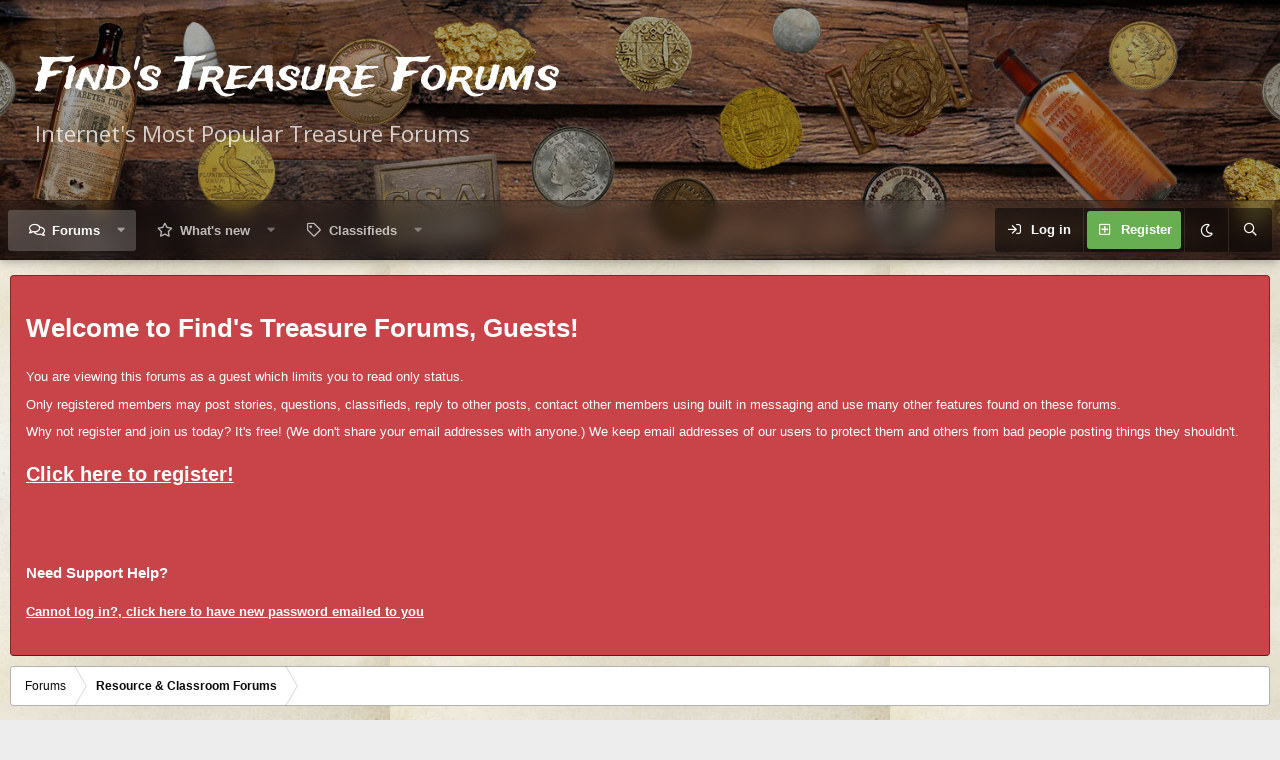

--- FILE ---
content_type: text/html; charset=utf-8
request_url: https://www.findmall.com/forums/global-positioning-system-gps-classroom-forum.43/
body_size: 19669
content:
<!DOCTYPE html>
<html id="XF" lang="en-US" dir="LTR"
	data-app="public"
	data-template="forum_view"
	data-container-key="node-43"
	data-content-key="forum-43"
	data-logged-in="false"
	data-cookie-prefix="xf_"
	data-csrf="1768525905,1e877ef278cdb8e8c8fcb1dcd181e48d"
	data-style-id="3" 
	class="has-no-js template-forum_view"
	>
<head>
	<meta charset="utf-8" />
	<meta http-equiv="X-UA-Compatible" content="IE=Edge" />
	<meta name="viewport" content="width=device-width, initial-scale=1, viewport-fit=cover">

	
	
	

	<title>Global Positioning System (GPS) Classroom Forum | Find&#039;s Treasure Forums</title>

	<link rel="manifest" href="/webmanifest.php">
	
		<meta name="theme-color" content="#323940" />
	

	<meta name="apple-mobile-web-app-title" content="Find&#039;s Treasure Forums">
	
		<link rel="apple-touch-icon" href="/styles/logo/F400.png" />
	
	
	
		<link rel="canonical" href="https://www.findmall.com/forums/global-positioning-system-gps-classroom-forum.43/" />
	
		<link rel="alternate" type="application/rss+xml" title="RSS feed for Global Positioning System (GPS) Classroom Forum" href="/forums/global-positioning-system-gps-classroom-forum.43/index.rss" />
	
		<link rel="next" href="/forums/global-positioning-system-gps-classroom-forum.43/page-2" />
	

	
		
	
	
	<meta property="og:site_name" content="Find&#039;s Treasure Forums" />


	
	
		
	
	
	<meta property="og:type" content="website" />


	
	
		
	
	
	
		<meta property="og:title" content="Global Positioning System (GPS) Classroom Forum" />
		<meta property="twitter:title" content="Global Positioning System (GPS) Classroom Forum" />
	


	
	
		
	
	
	
		<meta name="description" content="Want to learn more about using GPS with your metal detecting hobby? Come to this forum and ask any questions you may have.  Andrew Kalinowski from..." />
		<meta property="og:description" content="Want to learn more about using GPS with your metal detecting hobby? Come to this forum and ask any questions you may have.  Andrew Kalinowski from Burlington, Ontario, Canada who along with his friend, Ron Wilson, operate the GPSNuts website is the moderator/instructor in charge of this forum..." />
		<meta property="twitter:description" content="Want to learn more about using GPS with your metal detecting hobby? Come to this forum and ask any questions you may have.  Andrew Kalinowski from Burlington, Ontario, Canada who along with his..." />
	


	
	
		
	
	
	<meta property="og:url" content="https://www.findmall.com/forums/global-positioning-system-gps-classroom-forum.43/" />


	
	
		
	
	
	
		<meta property="og:image" content="https://www.findmall.com/styles/logo/F400.png" />
		<meta property="twitter:image" content="https://www.findmall.com/styles/logo/F400.png" />
		<meta property="twitter:card" content="summary" />
	


	

	
	
	

	


	<link rel="preload" href="/styles/fonts/fa/fa-regular-400.woff2?_v=5.15.3" as="font" type="font/woff2" crossorigin="anonymous" />


	<link rel="preload" href="/styles/fonts/fa/fa-solid-900.woff2?_v=5.15.3" as="font" type="font/woff2" crossorigin="anonymous" />


<link rel="preload" href="/styles/fonts/fa/fa-brands-400.woff2?_v=5.15.3" as="font" type="font/woff2" crossorigin="anonymous" />

	<link rel="stylesheet" href="/css.php?css=public%3Anormalize.css%2Cpublic%3Afa.css%2Cpublic%3Acore.less%2Cpublic%3Aapp.less&amp;s=3&amp;l=1&amp;d=1738600371&amp;k=6f10c4885219b480c3c66a6c6f776bd2d900e64a" />

	<link rel="stylesheet" href="/css.php?css=public%3Astructured_list.less%2Cpublic%3Aextra.less&amp;s=3&amp;l=1&amp;d=1738600371&amp;k=73f7b15c2278d757b339283416a7083da29fd0d5" />

	
		<script src="/js/xf/preamble.min.js?_v=f49a049a"></script>
	

	
		<link rel="icon" type="image/png" href="https://www.findmall.com/favicon.png" sizes="32x32" />
	
	
	<script async src="https://www.googletagmanager.com/gtag/js?id=UA-156328012-1"></script>
	<script>
		window.dataLayer = window.dataLayer || [];
		function gtag(){dataLayer.push(arguments);}
		gtag('js', new Date());
		gtag('config', 'UA-156328012-1', {
			// 
			
			
		});
	</script>

	<script type='text/javascript'>
var xfhtml = document.getElementById('XF');
function applySetting(settingName, settingOn, allowToggle){
	
	// Theme editor is disabled, so simply apply the setting if enabled in ACP
		if(settingOn === 1){
			xfhtml.classList.add(settingName);
		}
	
}

applySetting('focus-mobile-navigation-bar', 1, 1);


applySetting('focus-fluid', 1, 0);


applySetting('focus-grid', 0, 1);







	xfhtml.setAttribute('data-focus-bg', '1');

</script>
<script>

</script>
	
	<link href="https://fonts.googleapis.com/css?family=Open+Sans|Trade+Winds&display=swap" rel="stylesheet">
	

	

		
			
		

		
	


</head>
<body data-template="forum_view">

	

		
			
		

		
	


	

		
			
		

		
	







	





   
    
    
    


    
  
    



    
    
    
    


    
    
    


    
    
    
    


    
    
    
    
<div class="p-pageWrapper" id="top">

        <!-- Staff bar: start -->
        

<div class='dimension-header'>

	<div class='dimension-header-image-wrap'>
		<div class='dimension-header-image'></div>
	</div>

<!-- Logo bar: start -->
<header class="p-header" id="header">
	<div class="p-header-inner">
		<div class="p-header-content">

			

	<!-- Logo -->
	<div class="p-header-logo p-header-logo--image">
		<a href="/" class='focus-logo'>
			
			
	        
	        	<span class='focus-logo--text'>
					<span class='focus-logo--name'>Find's Treasure Forums</span>
                    <span class='focus-logo--slogan'>Internet's Most Popular Treasure Forums</span>
				</span>
			
		</a>
	</div>



			

    <div class='focus-ad'>
	

		
			
		

		
	

</div>
    
	
    

			
		</div>
	</div>
</header>

<!-- Secondary header: start -->

	<div class="p-navSticky p-navSticky--primary" data-xf-init="sticky-header">
		<div class='dimension-nav-wrap'>
			<div class='dimension-nav-image'>
				<div class='dimension-nav-blur'></div>
			</div>
			
    
    <!-- Secondary header -->
    
	<div class="p-nav">
		<div class="p-nav-inner">
			
			<div class='focus-mobile-navigation'>
				<a class="p-nav-menuTrigger" data-xf-click="off-canvas" data-menu=".js-headerOffCanvasMenu" role="button" tabindex="0">
					<i aria-hidden="true"></i>
					<span class="p-nav-menuText">Menu</span>
				</a>
				<div class='focus-mobile-logo'>
					<a href="/">
						
	                        <img src="/styles/logo/F200.png" srcset="/styles/logo/F400.png 2x" alt="Find&#039;s Treasure Forums" width="" height="" />
						
					</a>
				</div>
			</div>

			
			
    
    <!-- Navigation wrap -->
    <nav class='focus-wrap-nav'>
		<div class="p-nav-scroller hScroller" data-xf-init="h-scroller" data-auto-scroll=".p-navEl.is-selected">
			<div class="hScroller-scroll">
				<ul class="p-nav-list js-offCanvasNavSource">
				
					<li>
						
	<div class="p-navEl is-selected" data-has-children="true">
		

			
	
	<a href="/"
		class="p-navEl-link p-navEl-link--splitMenu "
		
		
		data-nav-id="forums">Forums</a>


			<a data-xf-key="1"
				data-xf-click="menu"
				data-menu-pos-ref="< .p-navEl"
				class="p-navEl-splitTrigger"
				role="button"
				tabindex="0"
				aria-label="Toggle expanded"
				aria-expanded="false"
				aria-haspopup="true"></a>

		
		
			<div class="menu menu--structural" data-menu="menu" aria-hidden="true">
				<div class="menu-content">
					
						
	
	
	<a href="/whats-new/posts/"
		class="menu-linkRow u-indentDepth0 js-offCanvasCopy "
		
		
		data-nav-id="newPosts">New posts</a>

	

					
						
	
	
	<a href="/search/?type=post"
		class="menu-linkRow u-indentDepth0 js-offCanvasCopy "
		
		
		data-nav-id="searchForums">Search forums</a>

	

					
				</div>
			</div>
		
	</div>

					</li>
				
					<li>
						
	<div class="p-navEl " data-has-children="true">
		

			
	
	<a href="/whats-new/"
		class="p-navEl-link p-navEl-link--splitMenu "
		
		
		data-nav-id="whatsNew">What's new</a>


			<a data-xf-key="2"
				data-xf-click="menu"
				data-menu-pos-ref="< .p-navEl"
				class="p-navEl-splitTrigger"
				role="button"
				tabindex="0"
				aria-label="Toggle expanded"
				aria-expanded="false"
				aria-haspopup="true"></a>

		
		
			<div class="menu menu--structural" data-menu="menu" aria-hidden="true">
				<div class="menu-content">
					
						
	
	
	<a href="/whats-new/posts/"
		class="menu-linkRow u-indentDepth0 js-offCanvasCopy "
		 rel="nofollow"
		
		data-nav-id="whatsNewPosts">New posts</a>

	

					
						
	
	
	<a href="/whats-new/classifieds/"
		class="menu-linkRow u-indentDepth0 js-offCanvasCopy "
		 rel="nofollow"
		
		data-nav-id="classifiedsWhatsNew">New listings</a>

	

					
						
	
	
	<a href="/whats-new/latest-activity"
		class="menu-linkRow u-indentDepth0 js-offCanvasCopy "
		 rel="nofollow"
		
		data-nav-id="latestActivity">Latest activity</a>

	

					
				</div>
			</div>
		
	</div>

					</li>
				
					<li>
						
	<div class="p-navEl " data-has-children="true">
		

			
	
	<a href="/classifieds/"
		class="p-navEl-link p-navEl-link--splitMenu "
		
		
		data-nav-id="classifieds">Classifieds</a>


			<a data-xf-key="3"
				data-xf-click="menu"
				data-menu-pos-ref="< .p-navEl"
				class="p-navEl-splitTrigger"
				role="button"
				tabindex="0"
				aria-label="Toggle expanded"
				aria-expanded="false"
				aria-haspopup="true"></a>

		
		
			<div class="menu menu--structural" data-menu="menu" aria-hidden="true">
				<div class="menu-content">
					
						
	
	
	<a href="/whats-new/classifieds/"
		class="menu-linkRow u-indentDepth0 js-offCanvasCopy "
		 rel="nofollow"
		
		data-nav-id="classifiedsNew">New listings</a>

	

					
				</div>
			</div>
		
	</div>

					</li>
				
				</ul>
			</div>
		</div>
	</nav>
    

			<div class='focus-wrap-user'>

    <!-- User bar -->

		<div class="p-nav-opposite">
			<div class="p-navgroup p-account p-navgroup--guest">
				
					<a href="/login/" class="p-navgroup-link p-navgroup-link--textual p-navgroup-link--logIn" data-xf-click="overlay" data-follow-redirects="on">
						<span class="p-navgroup-linkText">Log in</span>
					</a>
					
						<a href="/register/" class="p-navgroup-link p-navgroup-link--textual p-navgroup-link--register" data-xf-click="overlay" data-follow-redirects="on">
							<span class="p-navgroup-linkText">Register</span>
						</a>
					
				
				
				
				
					<a href="/misc/style?style_id=4&amp;t=1768525905%2C1e877ef278cdb8e8c8fcb1dcd181e48d" data-xf-init="tooltip" title="Dark mode" class="p-navgroup-link xenfocus-navgroup-icon">
						
							<i class="fa--xf far fa-moon" aria-hidden="true"></i>
						
					</a>
				
	            
			</div>

			<div class="p-navgroup p-discovery">
				<a href="/whats-new/"
					class="p-navgroup-link p-navgroup-link--iconic p-navgroup-link--whatsnew"
				   	aria-label="What&#039;s new"
					title="What&#039;s new">
					<i aria-hidden="true"></i>
					<span class="p-navgroup-linkText">What's new</span>
				</a>

				
					<a href="/search/"
						class="p-navgroup-link p-navgroup-link--iconic p-navgroup-link--search"
						data-xf-click="menu"
						data-xf-key="/"
						aria-label="Search"
						aria-expanded="false"
						aria-haspopup="true"
						title="Search"
					   	data-xf-init="tooltip">
						<i aria-hidden="true"></i>
						<!-- <span class="p-navgroup-linkText">Search</span> -->
					</a>
					<div class="menu menu--structural menu--wide" data-menu="menu" aria-hidden="true">
						<form action="/search/search" method="post"
							class="menu-content"
							data-xf-init="quick-search">

							<h3 class="menu-header">Search</h3>
							
							<div class="menu-row">
								
									<div class="inputGroup inputGroup--joined">
										<input type="text" class="input" name="keywords" placeholder="Search…" aria-label="Search" data-menu-autofocus="true" />
										
			<select name="constraints" class="js-quickSearch-constraint input" aria-label="Search within">
				<option value="">Everywhere</option>
<option value="{&quot;search_type&quot;:&quot;post&quot;}">Threads</option>
<option value="{&quot;search_type&quot;:&quot;post&quot;,&quot;c&quot;:{&quot;nodes&quot;:[43],&quot;child_nodes&quot;:1}}">This forum</option>

			</select>
		
									</div>
									
							</div>

							
							<div class="menu-row">
								<label class="iconic"><input type="checkbox"  name="c[title_only]" value="1" /><i aria-hidden="true"></i><span class="iconic-label">Search titles only</span></label>

							</div>
							
							<div class="menu-row">
								<div class="inputGroup">
									<span class="inputGroup-text" id="ctrl_search_menu_by_member">By:</span>
									<input type="text" class="input" name="c[users]" data-xf-init="auto-complete" placeholder="Member" aria-labelledby="ctrl_search_menu_by_member" />
								</div>
							</div>
							
<div class="menu-footer">
								<span class="menu-footer-controls">
									<button type="submit" class="button--primary button button--icon button--icon--search"><span class="button-text">Search</span></button>
									<a href="/search/" class="button"><span class="button-text">Advanced search…</span></a>
								</span>
							</div>

							<input type="hidden" name="_xfToken" value="1768525905,1e877ef278cdb8e8c8fcb1dcd181e48d" />
						</form>
					</div>
				
			</div>
		</div>

</div>

		</div>
	</div>
    

		</div>
	</div>

<!-- Secondary header: end -->

</div>

<!-- Logo bar: end -->

<div class='focus-width'>

<div class='focus-content'>
	
<div class="p-body">
	<div class="p-body-inner">
		<!--XF:EXTRA_OUTPUT-->

		
		
    <!-- Sub navigation -->
	
		<div class="p-sectionLinks">
			<div class="p-sectionLinks-inner hScroller" data-xf-init="h-scroller">
				<div class="hScroller-scroll">
					<ul class="p-sectionLinks-list">
					
						<li>
							
	<div class="p-navEl " >
		

			
	
	<a href="/whats-new/posts/"
		class="p-navEl-link "
		
		data-xf-key="alt+1"
		data-nav-id="newPosts">New posts</a>


			

		
		
	</div>

						</li>
					
						<li>
							
	<div class="p-navEl " >
		

			
	
	<a href="/search/?type=post"
		class="p-navEl-link "
		
		data-xf-key="alt+2"
		data-nav-id="searchForums">Search forums</a>


			

		
		
	</div>

						</li>
					
					</ul>
				</div>
			</div>
		</div>
	

        

        
        

<div class='focus-guest focus-guest-alert'>
    <div class='focus-guest-header'>Find&#039;s Treasure Forums</div>
    <div class='focus-guest-align'>
	    <div class='focus-guest-content'><h1>Welcome to Find's Treasure Forums, Guests! </h1>
<p>You are viewing this forums as a guest which limits you to read only status.</p>
<p>Only registered members may post stories, questions, classifieds, reply to other posts, contact other members using built in messaging and use many other features found on these forums.</p> <p>Why not register and join us today? It's free! (We don't share your email addresses with anyone.) We keep email addresses of our users to protect them and others from bad people posting things they shouldn't.</p>
<a href="https://www.findmall.com/register/"><h2 style="text-decoration: underline;">Click here to register!</h2></a>

<br /><br />

<h3> Need Support Help?</h3>
<a href="http://www.findmall.com/lost-password/"><h4 style="text-decoration: underline;">Cannot log in?, click here to have new password emailed to you</h4></a></div>
	</div>
</div>


        
		

		

		
	

		
			
		

		
	


		
        
	        <div class='focus-breadcrumb'>
				
					

	
	
	
		<div class="p-breadcrumbs-wrap ">
			<ul class="p-breadcrumbs " itemscope itemtype="https://schema.org/BreadcrumbList">
				
					

					

					
						
						
	<li itemprop="itemListElement" itemscope itemtype="https://schema.org/ListItem">
		<a href="/" itemprop="item">
			<span itemprop="name">Forums</span>
		</a>
		<meta itemprop="position" content="1" />
	</li>

					
					
						
						
	<li itemprop="itemListElement" itemscope itemtype="https://schema.org/ListItem">
		<a href="/#resource-classroom-forums.41" itemprop="item">
			<span itemprop="name">Resource &amp; Classroom Forums</span>
		</a>
		<meta itemprop="position" content="2" />
	</li>

					

				
			</ul>
		</div>
	

				
				
			</div>
		

        
            
		
	

		
			
		

		
	



		


	<noscript class="js-jsWarning"><div class="blockMessage blockMessage--important blockMessage--iconic u-noJsOnly">JavaScript is disabled. For a better experience, please enable JavaScript in your browser before proceeding.</div></noscript>

		
	<div class="blockMessage blockMessage--important blockMessage--iconic js-browserWarning" style="display: none">You are using an out of date browser. It  may not display this or other websites correctly.<br />You should upgrade or use an <a href="https://www.google.com/chrome/" target="_blank" rel="noopener">alternative browser</a>.</div>


		
			<div class="p-body-header">
			
				
					<div class="p-title ">
					
						
							<h1 class="p-title-value">Global Positioning System (GPS) Classroom Forum</h1>
						
						
					
					</div>
				

				
					<div class="p-description">Want to learn more about using GPS with your metal detecting hobby? Come to this forum and ask any questions you may have.  Andrew Kalinowski from Burlington, Ontario, Canada who along with his friend, Ron Wilson, operate the GPSNuts website is the moderator/instructor in charge of this forum. He is the consumate expert on GPS and related software.</div>
				
			
			</div>
		

		<div class="p-body-main  ">
			
			<div class="p-body-contentCol"></div>
			
			
			

			<div class="p-body-content">
				
	

		
			
		

		
	


				<div class="p-body-pageContent">







	
	
	






	

	
		
	
















	

		
			
		

		
	



<div class="block " data-xf-init="" data-type="thread" data-href="/inline-mod/">

	<div class="block-outer"><div class="block-outer-main"><nav class="pageNavWrapper pageNavWrapper--mixed ">



<div class="pageNav  pageNav--skipEnd">
	

	<ul class="pageNav-main">
		

	
		<li class="pageNav-page pageNav-page--current "><a href="/forums/global-positioning-system-gps-classroom-forum.43/">1</a></li>
	


		

		
			

	
		<li class="pageNav-page pageNav-page--later"><a href="/forums/global-positioning-system-gps-classroom-forum.43/page-2">2</a></li>
	

		
			

	
		<li class="pageNav-page pageNav-page--later"><a href="/forums/global-positioning-system-gps-classroom-forum.43/page-3">3</a></li>
	

		

		
			
				<li class="pageNav-page pageNav-page--skip pageNav-page--skipEnd">
					<a data-xf-init="tooltip" title="Go to page"
						data-xf-click="menu"
						role="button" tabindex="0" aria-expanded="false" aria-haspopup="true">…</a>
					

	<div class="menu menu--pageJump" data-menu="menu" aria-hidden="true">
		<div class="menu-content">
			<h4 class="menu-header">Go to page</h4>
			<div class="menu-row" data-xf-init="page-jump" data-page-url="/forums/global-positioning-system-gps-classroom-forum.43/page-%page%">
				<div class="inputGroup inputGroup--numbers">
					<div class="inputGroup inputGroup--numbers inputNumber" data-xf-init="number-box"><input type="number" pattern="\d*" class="input input--number js-numberBoxTextInput input input--numberNarrow js-pageJumpPage" value="4"  min="1" max="14" step="1" required="required" data-menu-autofocus="true" /></div>
					<span class="inputGroup-text"><button type="button" class="js-pageJumpGo button"><span class="button-text">Go</span></button></span>
				</div>
			</div>
		</div>
	</div>

				</li>
			
		

		

	
		<li class="pageNav-page "><a href="/forums/global-positioning-system-gps-classroom-forum.43/page-14">14</a></li>
	

	</ul>

	
		<a href="/forums/global-positioning-system-gps-classroom-forum.43/page-2" class="pageNav-jump pageNav-jump--next">Next</a>
	
</div>

<div class="pageNavSimple">
	

	<a class="pageNavSimple-el pageNavSimple-el--current"
		data-xf-init="tooltip" title="Go to page"
		data-xf-click="menu" role="button" tabindex="0" aria-expanded="false" aria-haspopup="true">
		1 of 14
	</a>
	

	<div class="menu menu--pageJump" data-menu="menu" aria-hidden="true">
		<div class="menu-content">
			<h4 class="menu-header">Go to page</h4>
			<div class="menu-row" data-xf-init="page-jump" data-page-url="/forums/global-positioning-system-gps-classroom-forum.43/page-%page%">
				<div class="inputGroup inputGroup--numbers">
					<div class="inputGroup inputGroup--numbers inputNumber" data-xf-init="number-box"><input type="number" pattern="\d*" class="input input--number js-numberBoxTextInput input input--numberNarrow js-pageJumpPage" value="1"  min="1" max="14" step="1" required="required" data-menu-autofocus="true" /></div>
					<span class="inputGroup-text"><button type="button" class="js-pageJumpGo button"><span class="button-text">Go</span></button></span>
				</div>
			</div>
		</div>
	</div>


	
		<a href="/forums/global-positioning-system-gps-classroom-forum.43/page-2" class="pageNavSimple-el pageNavSimple-el--next">
			Next <i aria-hidden="true"></i>
		</a>
		<a href="/forums/global-positioning-system-gps-classroom-forum.43/page-14"
			class="pageNavSimple-el pageNavSimple-el--last"
			data-xf-init="tooltip" title="Last">
			<i aria-hidden="true"></i> <span class="u-srOnly">Last</span>
		</a>
	
</div>

</nav>



</div></div>

	<div class="block-container">

		
			<div class="block-filterBar">
				<div class="filterBar">
					

					<a class="filterBar-menuTrigger" data-xf-click="menu" role="button" tabindex="0" aria-expanded="false" aria-haspopup="true">Filters</a>
					<div class="menu menu--wide" data-menu="menu" aria-hidden="true"
						data-href="/forums/global-positioning-system-gps-classroom-forum.43/filters"
						data-load-target=".js-filterMenuBody">
						<div class="menu-content">
							<h4 class="menu-header">Show only:</h4>
							<div class="js-filterMenuBody">
								<div class="menu-row">Loading…</div>
							</div>
						</div>
					</div>
				</div>
			</div>
		

		

		<div class="block-body">
			
				<div class="structItemContainer">
					

	

	



					

	

		
			
		

		
	


						

						<div class="structItemContainer-group js-threadList">
							
								




									

	

	<div class="structItem structItem--thread js-inlineModContainer js-threadListItem-330324" data-author="88SIII">

	
		<div class="structItem-cell structItem-cell--icon">
			<div class="structItem-iconContainer">
				<a href="/members/88siii.38166/" class="avatar avatar--s avatar--default avatar--default--dynamic" data-user-id="38166" data-xf-init="member-tooltip" style="background-color: #663366; color: #c388c3">
			<span class="avatar-u38166-s" role="img" aria-label="88SIII">8</span> 
		</a>
				
			</div>
		</div>
	

	
		<div class="structItem-cell structItem-cell--main" data-xf-init="touch-proxy">
			

			<div class="structItem-title">
				
				
				<a href="/threads/any-delorme-pn-40-users.330324/" class="" data-tp-primary="on" data-xf-init="preview-tooltip" data-preview-url="/threads/any-delorme-pn-40-users.330324/preview">Any Delorme PN 40 users?</a>
			</div>

			<div class="structItem-minor">
				

				
					<ul class="structItem-parts">
						<li><a href="/members/88siii.38166/" class="username " dir="auto" data-user-id="38166" data-xf-init="member-tooltip">88SIII</a></li>
						<li class="structItem-startDate"><a href="/threads/any-delorme-pn-40-users.330324/" rel="nofollow"><time  class="u-dt" dir="auto" datetime="2017-10-12T11:53:36-0500" data-time="1507827216" data-date-string="Oct 12, 2017" data-time-string="11:53 AM" title="Oct 12, 2017 at 11:53 AM">Oct 12, 2017</time></a></li>
						
					</ul>

					
				
			</div>
		</div>
	

	
		<div class="structItem-cell structItem-cell--meta" title="First message reaction score: 0">
			<dl class="pairs pairs--justified">
				<dt>Replies</dt>
				<dd>3</dd>
			</dl>
			<dl class="pairs pairs--justified structItem-minor">
				<dt>Views</dt>
				<dd>15K</dd>
			</dl>
		</div>
	

	
		<div class="structItem-cell structItem-cell--latest">
			
				<a href="/threads/any-delorme-pn-40-users.330324/latest" rel="nofollow"><time  class="structItem-latestDate u-dt" dir="auto" datetime="2023-01-20T10:07:12-0600" data-time="1674230832" data-date-string="Jan 20, 2023" data-time-string="10:07 AM" title="Jan 20, 2023 at 10:07 AM">Jan 20, 2023</time></a>
				<div class="structItem-minor">
					
						<a href="/members/geraldsr.52877/" class="username " dir="auto" data-user-id="52877" data-xf-init="member-tooltip">geraldsr</a>
					
				</div>
			
		</div>
	

	
		<div class="structItem-cell structItem-cell--icon structItem-cell--iconEnd">
			<div class="structItem-iconContainer">
				
					<a href="/members/geraldsr.52877/" class="avatar avatar--xxs avatar--default avatar--default--dynamic" data-user-id="52877" data-xf-init="member-tooltip" style="background-color: #336666; color: #88c3c3">
			<span class="avatar-u52877-s" role="img" aria-label="geraldsr">G</span> 
		</a>
				
			</div>
		</div>
	

	</div>

								






									

	

	<div class="structItem structItem--thread js-inlineModContainer js-threadListItem-318055" data-author="Gord (Tecumseh)">

	
		<div class="structItem-cell structItem-cell--icon">
			<div class="structItem-iconContainer">
				<a href="/members/gord-tecumseh.1677/" class="avatar avatar--s avatar--default avatar--default--dynamic" data-user-id="1677" data-xf-init="member-tooltip" style="background-color: #cc66cc; color: #602060">
			<span class="avatar-u1677-s" role="img" aria-label="Gord (Tecumseh)">G</span> 
		</a>
				
			</div>
		</div>
	

	
		<div class="structItem-cell structItem-cell--main" data-xf-init="touch-proxy">
			

			<div class="structItem-title">
				
				
				<a href="/threads/gpsmap60cs-technical-problem.318055/" class="" data-tp-primary="on" data-xf-init="preview-tooltip" data-preview-url="/threads/gpsmap60cs-technical-problem.318055/preview">GPSMap60cs - technical problem</a>
			</div>

			<div class="structItem-minor">
				

				
					<ul class="structItem-parts">
						<li><a href="/members/gord-tecumseh.1677/" class="username " dir="auto" data-user-id="1677" data-xf-init="member-tooltip">Gord (Tecumseh)</a></li>
						<li class="structItem-startDate"><a href="/threads/gpsmap60cs-technical-problem.318055/" rel="nofollow"><time  class="u-dt" dir="auto" datetime="2016-09-13T14:55:49-0500" data-time="1473796549" data-date-string="Sep 13, 2016" data-time-string="2:55 PM" title="Sep 13, 2016 at 2:55 PM">Sep 13, 2016</time></a></li>
						
					</ul>

					
				
			</div>
		</div>
	

	
		<div class="structItem-cell structItem-cell--meta" title="First message reaction score: 0">
			<dl class="pairs pairs--justified">
				<dt>Replies</dt>
				<dd>2</dd>
			</dl>
			<dl class="pairs pairs--justified structItem-minor">
				<dt>Views</dt>
				<dd>6K</dd>
			</dl>
		</div>
	

	
		<div class="structItem-cell structItem-cell--latest">
			
				<a href="/threads/gpsmap60cs-technical-problem.318055/latest" rel="nofollow"><time  class="structItem-latestDate u-dt" dir="auto" datetime="2021-12-27T15:40:24-0600" data-time="1640641224" data-date-string="Dec 27, 2021" data-time-string="3:40 PM" title="Dec 27, 2021 at 3:40 PM">Dec 27, 2021</time></a>
				<div class="structItem-minor">
					
						<a href="/members/gare-oh.2547/" class="username " dir="auto" data-user-id="2547" data-xf-init="member-tooltip">gare-oh</a>
					
				</div>
			
		</div>
	

	
		<div class="structItem-cell structItem-cell--icon structItem-cell--iconEnd">
			<div class="structItem-iconContainer">
				
					<a href="/members/gare-oh.2547/" class="avatar avatar--xxs" data-user-id="2547" data-xf-init="member-tooltip">
			<img src="/data/avatars/s/2/2547.jpg?1636805351"  alt="gare-oh" class="avatar-u2547-s" width="48" height="48" loading="lazy" /> 
		</a>
				
			</div>
		</div>
	

	</div>

								






									

	

	<div class="structItem structItem--thread js-inlineModContainer js-threadListItem-353053" data-author="SarahS">

	
		<div class="structItem-cell structItem-cell--icon">
			<div class="structItem-iconContainer">
				<a href="/members/sarahs.50426/" class="avatar avatar--s" data-user-id="50426" data-xf-init="member-tooltip">
			<img src="/data/avatars/s/50/50426.jpg?1606904737" srcset="/data/avatars/m/50/50426.jpg?1606904737 2x" alt="SarahS" class="avatar-u50426-s" width="48" height="48" loading="lazy" /> 
		</a>
				
			</div>
		</div>
	

	
		<div class="structItem-cell structItem-cell--main" data-xf-init="touch-proxy">
			

			<div class="structItem-title">
				
				
				<a href="/threads/gps-question.353053/" class="" data-tp-primary="on" data-xf-init="preview-tooltip" data-preview-url="/threads/gps-question.353053/preview">GPS question</a>
			</div>

			<div class="structItem-minor">
				

				
					<ul class="structItem-parts">
						<li><a href="/members/sarahs.50426/" class="username " dir="auto" data-user-id="50426" data-xf-init="member-tooltip">SarahS</a></li>
						<li class="structItem-startDate"><a href="/threads/gps-question.353053/" rel="nofollow"><time  class="u-dt" dir="auto" datetime="2020-12-06T07:42:39-0600" data-time="1607262159" data-date-string="Dec 6, 2020" data-time-string="7:42 AM" title="Dec 6, 2020 at 7:42 AM">Dec 6, 2020</time></a></li>
						
					</ul>

					
				
			</div>
		</div>
	

	
		<div class="structItem-cell structItem-cell--meta" title="First message reaction score: 1">
			<dl class="pairs pairs--justified">
				<dt>Replies</dt>
				<dd>6</dd>
			</dl>
			<dl class="pairs pairs--justified structItem-minor">
				<dt>Views</dt>
				<dd>7K</dd>
			</dl>
		</div>
	

	
		<div class="structItem-cell structItem-cell--latest">
			
				<a href="/threads/gps-question.353053/latest" rel="nofollow"><time  class="structItem-latestDate u-dt" dir="auto" datetime="2021-01-04T07:17:46-0600" data-time="1609766266" data-date-string="Jan 4, 2021" data-time-string="7:17 AM" title="Jan 4, 2021 at 7:17 AM">Jan 4, 2021</time></a>
				<div class="structItem-minor">
					
						<a href="/members/gord-tecumseh.1677/" class="username " dir="auto" data-user-id="1677" data-xf-init="member-tooltip">Gord (Tecumseh)</a>
					
				</div>
			
		</div>
	

	
		<div class="structItem-cell structItem-cell--icon structItem-cell--iconEnd">
			<div class="structItem-iconContainer">
				
					<a href="/members/gord-tecumseh.1677/" class="avatar avatar--xxs avatar--default avatar--default--dynamic" data-user-id="1677" data-xf-init="member-tooltip" style="background-color: #cc66cc; color: #602060">
			<span class="avatar-u1677-s" role="img" aria-label="Gord (Tecumseh)">G</span> 
		</a>
				
			</div>
		</div>
	

	</div>

								






									

	

	<div class="structItem structItem--thread js-inlineModContainer js-threadListItem-303259" data-author="THS">

	
		<div class="structItem-cell structItem-cell--icon">
			<div class="structItem-iconContainer">
				<a href="/members/ths.40299/" class="avatar avatar--s avatar--default avatar--default--dynamic" data-user-id="40299" data-xf-init="member-tooltip" style="background-color: #339933; color: #061306">
			<span class="avatar-u40299-s" role="img" aria-label="THS">T</span> 
		</a>
				
			</div>
		</div>
	

	
		<div class="structItem-cell structItem-cell--main" data-xf-init="touch-proxy">
			

			<div class="structItem-title">
				
				
				<a href="/threads/treasure-hunters-software.303259/" class="" data-tp-primary="on" data-xf-init="preview-tooltip" data-preview-url="/threads/treasure-hunters-software.303259/preview">Treasure Hunter&#039;s Software</a>
			</div>

			<div class="structItem-minor">
				

				
					<ul class="structItem-parts">
						<li><a href="/members/ths.40299/" class="username " dir="auto" data-user-id="40299" data-xf-init="member-tooltip">THS</a></li>
						<li class="structItem-startDate"><a href="/threads/treasure-hunters-software.303259/" rel="nofollow"><time  class="u-dt" dir="auto" datetime="2015-08-10T04:31:35-0500" data-time="1439199095" data-date-string="Aug 10, 2015" data-time-string="4:31 AM" title="Aug 10, 2015 at 4:31 AM">Aug 10, 2015</time></a></li>
						
					</ul>

					
				
			</div>
		</div>
	

	
		<div class="structItem-cell structItem-cell--meta" title="First message reaction score: 0">
			<dl class="pairs pairs--justified">
				<dt>Replies</dt>
				<dd>2</dd>
			</dl>
			<dl class="pairs pairs--justified structItem-minor">
				<dt>Views</dt>
				<dd>8K</dd>
			</dl>
		</div>
	

	
		<div class="structItem-cell structItem-cell--latest">
			
				<a href="/threads/treasure-hunters-software.303259/latest" rel="nofollow"><time  class="structItem-latestDate u-dt" dir="auto" datetime="2020-04-09T06:08:33-0500" data-time="1586430513" data-date-string="Apr 9, 2020" data-time-string="6:08 AM" title="Apr 9, 2020 at 6:08 AM">Apr 9, 2020</time></a>
				<div class="structItem-minor">
					
						<a href="/members/pierre87.37144/" class="username " dir="auto" data-user-id="37144" data-xf-init="member-tooltip">pierre87</a>
					
				</div>
			
		</div>
	

	
		<div class="structItem-cell structItem-cell--icon structItem-cell--iconEnd">
			<div class="structItem-iconContainer">
				
					<a href="/members/pierre87.37144/" class="avatar avatar--xxs avatar--default avatar--default--dynamic" data-user-id="37144" data-xf-init="member-tooltip" style="background-color: #d6b85c; color: #66531a">
			<span class="avatar-u37144-s" role="img" aria-label="pierre87">P</span> 
		</a>
				
			</div>
		</div>
	

	</div>

								






									

	

	<div class="structItem structItem--thread js-inlineModContainer js-threadListItem-329051" data-author="hawgdawg">

	
		<div class="structItem-cell structItem-cell--icon">
			<div class="structItem-iconContainer">
				<a href="/members/hawgdawg.18465/" class="avatar avatar--s avatar--default avatar--default--dynamic" data-user-id="18465" data-xf-init="member-tooltip" style="background-color: #33cc99; color: #0f3d2e">
			<span class="avatar-u18465-s" role="img" aria-label="hawgdawg">H</span> 
		</a>
				
			</div>
		</div>
	

	
		<div class="structItem-cell structItem-cell--main" data-xf-init="touch-proxy">
			

			<div class="structItem-title">
				
				
				<a href="/threads/gps-battery-life-question.329051/" class="" data-tp-primary="on" data-xf-init="preview-tooltip" data-preview-url="/threads/gps-battery-life-question.329051/preview">GPS battery life question</a>
			</div>

			<div class="structItem-minor">
				

				
					<ul class="structItem-parts">
						<li><a href="/members/hawgdawg.18465/" class="username " dir="auto" data-user-id="18465" data-xf-init="member-tooltip">hawgdawg</a></li>
						<li class="structItem-startDate"><a href="/threads/gps-battery-life-question.329051/" rel="nofollow"><time  class="u-dt" dir="auto" datetime="2017-08-29T21:36:28-0500" data-time="1504060588" data-date-string="Aug 29, 2017" data-time-string="9:36 PM" title="Aug 29, 2017 at 9:36 PM">Aug 29, 2017</time></a></li>
						
					</ul>

					
				
			</div>
		</div>
	

	
		<div class="structItem-cell structItem-cell--meta" title="First message reaction score: 0">
			<dl class="pairs pairs--justified">
				<dt>Replies</dt>
				<dd>0</dd>
			</dl>
			<dl class="pairs pairs--justified structItem-minor">
				<dt>Views</dt>
				<dd>4K</dd>
			</dl>
		</div>
	

	
		<div class="structItem-cell structItem-cell--latest">
			
				<a href="/threads/gps-battery-life-question.329051/latest" rel="nofollow"><time  class="structItem-latestDate u-dt" dir="auto" datetime="2017-08-29T21:36:28-0500" data-time="1504060588" data-date-string="Aug 29, 2017" data-time-string="9:36 PM" title="Aug 29, 2017 at 9:36 PM">Aug 29, 2017</time></a>
				<div class="structItem-minor">
					
						<a href="/members/hawgdawg.18465/" class="username " dir="auto" data-user-id="18465" data-xf-init="member-tooltip">hawgdawg</a>
					
				</div>
			
		</div>
	

	
		<div class="structItem-cell structItem-cell--icon structItem-cell--iconEnd">
			<div class="structItem-iconContainer">
				
					<a href="/members/hawgdawg.18465/" class="avatar avatar--xxs avatar--default avatar--default--dynamic" data-user-id="18465" data-xf-init="member-tooltip" style="background-color: #33cc99; color: #0f3d2e">
			<span class="avatar-u18465-s" role="img" aria-label="hawgdawg">H</span> 
		</a>
				
			</div>
		</div>
	

	</div>

								






									

	

	<div class="structItem structItem--thread js-inlineModContainer js-threadListItem-326325" data-author="MegaevolutionSully01">

	
		<div class="structItem-cell structItem-cell--icon">
			<div class="structItem-iconContainer">
				<a href="/members/megaevolutionsully01.44416/" class="avatar avatar--s avatar--default avatar--default--dynamic" data-user-id="44416" data-xf-init="member-tooltip" style="background-color: #cccc66; color: #606020">
			<span class="avatar-u44416-s" role="img" aria-label="MegaevolutionSully01">M</span> 
		</a>
				
			</div>
		</div>
	

	
		<div class="structItem-cell structItem-cell--main" data-xf-init="touch-proxy">
			

			<div class="structItem-title">
				
				
				<a href="/threads/learning-about-geocaching-and-treasurehunt.326325/" class="" data-tp-primary="on" data-xf-init="preview-tooltip" data-preview-url="/threads/learning-about-geocaching-and-treasurehunt.326325/preview">Learning about Geocaching and treasurehunt</a>
			</div>

			<div class="structItem-minor">
				

				
					<ul class="structItem-parts">
						<li><a href="/members/megaevolutionsully01.44416/" class="username " dir="auto" data-user-id="44416" data-xf-init="member-tooltip">MegaevolutionSully01</a></li>
						<li class="structItem-startDate"><a href="/threads/learning-about-geocaching-and-treasurehunt.326325/" rel="nofollow"><time  class="u-dt" dir="auto" datetime="2017-05-24T09:34:38-0500" data-time="1495636478" data-date-string="May 24, 2017" data-time-string="9:34 AM" title="May 24, 2017 at 9:34 AM">May 24, 2017</time></a></li>
						
					</ul>

					
				
			</div>
		</div>
	

	
		<div class="structItem-cell structItem-cell--meta" title="First message reaction score: 0">
			<dl class="pairs pairs--justified">
				<dt>Replies</dt>
				<dd>0</dd>
			</dl>
			<dl class="pairs pairs--justified structItem-minor">
				<dt>Views</dt>
				<dd>3K</dd>
			</dl>
		</div>
	

	
		<div class="structItem-cell structItem-cell--latest">
			
				<a href="/threads/learning-about-geocaching-and-treasurehunt.326325/latest" rel="nofollow"><time  class="structItem-latestDate u-dt" dir="auto" datetime="2017-05-24T09:34:38-0500" data-time="1495636478" data-date-string="May 24, 2017" data-time-string="9:34 AM" title="May 24, 2017 at 9:34 AM">May 24, 2017</time></a>
				<div class="structItem-minor">
					
						<a href="/members/megaevolutionsully01.44416/" class="username " dir="auto" data-user-id="44416" data-xf-init="member-tooltip">MegaevolutionSully01</a>
					
				</div>
			
		</div>
	

	
		<div class="structItem-cell structItem-cell--icon structItem-cell--iconEnd">
			<div class="structItem-iconContainer">
				
					<a href="/members/megaevolutionsully01.44416/" class="avatar avatar--xxs avatar--default avatar--default--dynamic" data-user-id="44416" data-xf-init="member-tooltip" style="background-color: #cccc66; color: #606020">
			<span class="avatar-u44416-s" role="img" aria-label="MegaevolutionSully01">M</span> 
		</a>
				
			</div>
		</div>
	

	</div>

								






									

	

	<div class="structItem structItem--thread js-inlineModContainer js-threadListItem-118153" data-author="Larry (IL)">

	
		<div class="structItem-cell structItem-cell--icon">
			<div class="structItem-iconContainer">
				<a href="/members/larry-il.331/" class="avatar avatar--s" data-user-id="331" data-xf-init="member-tooltip">
			<img src="/data/avatars/s/0/331.jpg?1580949632" srcset="/data/avatars/m/0/331.jpg?1580949632 2x" alt="Larry (IL)" class="avatar-u331-s" width="48" height="48" loading="lazy" /> 
		</a>
				
			</div>
		</div>
	

	
		<div class="structItem-cell structItem-cell--main" data-xf-init="touch-proxy">
			

			<div class="structItem-title">
				
				
				<a href="/threads/gps-in-metal-detecting.118153/" class="" data-tp-primary="on" data-xf-init="preview-tooltip" data-preview-url="/threads/gps-in-metal-detecting.118153/preview">GPS in Metal Detecting?</a>
			</div>

			<div class="structItem-minor">
				

				
					<ul class="structItem-parts">
						<li><a href="/members/larry-il.331/" class="username " dir="auto" data-user-id="331" data-xf-init="member-tooltip">Larry (IL)</a></li>
						<li class="structItem-startDate"><a href="/threads/gps-in-metal-detecting.118153/" rel="nofollow"><time  class="u-dt" dir="auto" datetime="2009-01-05T11:00:44-0600" data-time="1231174844" data-date-string="Jan 5, 2009" data-time-string="11:00 AM" title="Jan 5, 2009 at 11:00 AM">Jan 5, 2009</time></a></li>
						
					</ul>

					
				
			</div>
		</div>
	

	
		<div class="structItem-cell structItem-cell--meta" title="First message reaction score: 0">
			<dl class="pairs pairs--justified">
				<dt>Replies</dt>
				<dd>13</dd>
			</dl>
			<dl class="pairs pairs--justified structItem-minor">
				<dt>Views</dt>
				<dd>15K</dd>
			</dl>
		</div>
	

	
		<div class="structItem-cell structItem-cell--latest">
			
				<a href="/threads/gps-in-metal-detecting.118153/latest" rel="nofollow"><time  class="structItem-latestDate u-dt" dir="auto" datetime="2015-11-13T11:16:25-0600" data-time="1447434985" data-date-string="Nov 13, 2015" data-time-string="11:16 AM" title="Nov 13, 2015 at 11:16 AM">Nov 13, 2015</time></a>
				<div class="structItem-minor">
					
						<a href="/members/wormslayer.32839/" class="username " dir="auto" data-user-id="32839" data-xf-init="member-tooltip">Wormslayer</a>
					
				</div>
			
		</div>
	

	
		<div class="structItem-cell structItem-cell--icon structItem-cell--iconEnd">
			<div class="structItem-iconContainer">
				
					<a href="/members/wormslayer.32839/" class="avatar avatar--xxs avatar--default avatar--default--dynamic" data-user-id="32839" data-xf-init="member-tooltip" style="background-color: #cccc33; color: #3d3d0f">
			<span class="avatar-u32839-s" role="img" aria-label="Wormslayer">W</span> 
		</a>
				
			</div>
		</div>
	

	</div>

								






									

	

	<div class="structItem structItem--thread js-inlineModContainer js-threadListItem-243355" data-author="gsmith">

	
		<div class="structItem-cell structItem-cell--icon">
			<div class="structItem-iconContainer">
				<a href="/members/gsmith.23578/" class="avatar avatar--s avatar--default avatar--default--dynamic" data-user-id="23578" data-xf-init="member-tooltip" style="background-color: #9933cc; color: #e0c2f0">
			<span class="avatar-u23578-s" role="img" aria-label="gsmith">G</span> 
		</a>
				
			</div>
		</div>
	

	
		<div class="structItem-cell structItem-cell--main" data-xf-init="touch-proxy">
			

			<div class="structItem-title">
				
				
				<a href="/threads/did-i-do-okay.243355/" class="" data-tp-primary="on" data-xf-init="preview-tooltip" data-preview-url="/threads/did-i-do-okay.243355/preview">Did I do okay?</a>
			</div>

			<div class="structItem-minor">
				

				
					<ul class="structItem-parts">
						<li><a href="/members/gsmith.23578/" class="username " dir="auto" data-user-id="23578" data-xf-init="member-tooltip">gsmith</a></li>
						<li class="structItem-startDate"><a href="/threads/did-i-do-okay.243355/" rel="nofollow"><time  class="u-dt" dir="auto" datetime="2012-11-10T11:15:59-0600" data-time="1352567759" data-date-string="Nov 10, 2012" data-time-string="11:15 AM" title="Nov 10, 2012 at 11:15 AM">Nov 10, 2012</time></a></li>
						
					</ul>

					
				
			</div>
		</div>
	

	
		<div class="structItem-cell structItem-cell--meta" title="First message reaction score: 0">
			<dl class="pairs pairs--justified">
				<dt>Replies</dt>
				<dd>9</dd>
			</dl>
			<dl class="pairs pairs--justified structItem-minor">
				<dt>Views</dt>
				<dd>7K</dd>
			</dl>
		</div>
	

	
		<div class="structItem-cell structItem-cell--latest">
			
				<a href="/threads/did-i-do-okay.243355/latest" rel="nofollow"><time  class="structItem-latestDate u-dt" dir="auto" datetime="2015-08-19T14:06:32-0500" data-time="1440011192" data-date-string="Aug 19, 2015" data-time-string="2:06 PM" title="Aug 19, 2015 at 2:06 PM">Aug 19, 2015</time></a>
				<div class="structItem-minor">
					
						<a href="/members/el.2758/" class="username " dir="auto" data-user-id="2758" data-xf-init="member-tooltip">El</a>
					
				</div>
			
		</div>
	

	
		<div class="structItem-cell structItem-cell--icon structItem-cell--iconEnd">
			<div class="structItem-iconContainer">
				
					<a href="/members/el.2758/" class="avatar avatar--xxs avatar--default avatar--default--dynamic" data-user-id="2758" data-xf-init="member-tooltip" style="background-color: #8fcc33; color: #2b3d0f">
			<span class="avatar-u2758-s" role="img" aria-label="El">E</span> 
		</a>
				
			</div>
		</div>
	

	</div>

								






									

	

	<div class="structItem structItem--thread js-inlineModContainer js-threadListItem-298858" data-author="landman">

	
		<div class="structItem-cell structItem-cell--icon">
			<div class="structItem-iconContainer">
				<a href="/members/landman.4452/" class="avatar avatar--s" data-user-id="4452" data-xf-init="member-tooltip">
			<img src="/data/avatars/s/4/4452.jpg?1675737056" srcset="/data/avatars/m/4/4452.jpg?1675737056 2x" alt="landman" class="avatar-u4452-s" width="48" height="48" loading="lazy" /> 
		</a>
				
			</div>
		</div>
	

	
		<div class="structItem-cell structItem-cell--main" data-xf-init="touch-proxy">
			

			<div class="structItem-title">
				
				
				<a href="/threads/anything-new-in-the-pipeline-we-should-know-about.298858/" class="" data-tp-primary="on" data-xf-init="preview-tooltip" data-preview-url="/threads/anything-new-in-the-pipeline-we-should-know-about.298858/preview">Anything new in the pipeline we should know about...?</a>
			</div>

			<div class="structItem-minor">
				

				
					<ul class="structItem-parts">
						<li><a href="/members/landman.4452/" class="username " dir="auto" data-user-id="4452" data-xf-init="member-tooltip">landman</a></li>
						<li class="structItem-startDate"><a href="/threads/anything-new-in-the-pipeline-we-should-know-about.298858/" rel="nofollow"><time  class="u-dt" dir="auto" datetime="2015-04-23T20:47:31-0500" data-time="1429840051" data-date-string="Apr 23, 2015" data-time-string="8:47 PM" title="Apr 23, 2015 at 8:47 PM">Apr 23, 2015</time></a></li>
						
					</ul>

					
				
			</div>
		</div>
	

	
		<div class="structItem-cell structItem-cell--meta" title="First message reaction score: 0">
			<dl class="pairs pairs--justified">
				<dt>Replies</dt>
				<dd>0</dd>
			</dl>
			<dl class="pairs pairs--justified structItem-minor">
				<dt>Views</dt>
				<dd>5K</dd>
			</dl>
		</div>
	

	
		<div class="structItem-cell structItem-cell--latest">
			
				<a href="/threads/anything-new-in-the-pipeline-we-should-know-about.298858/latest" rel="nofollow"><time  class="structItem-latestDate u-dt" dir="auto" datetime="2015-04-23T20:47:31-0500" data-time="1429840051" data-date-string="Apr 23, 2015" data-time-string="8:47 PM" title="Apr 23, 2015 at 8:47 PM">Apr 23, 2015</time></a>
				<div class="structItem-minor">
					
						<a href="/members/landman.4452/" class="username " dir="auto" data-user-id="4452" data-xf-init="member-tooltip">landman</a>
					
				</div>
			
		</div>
	

	
		<div class="structItem-cell structItem-cell--icon structItem-cell--iconEnd">
			<div class="structItem-iconContainer">
				
					<a href="/members/landman.4452/" class="avatar avatar--xxs" data-user-id="4452" data-xf-init="member-tooltip">
			<img src="/data/avatars/s/4/4452.jpg?1675737056"  alt="landman" class="avatar-u4452-s" width="48" height="48" loading="lazy" /> 
		</a>
				
			</div>
		</div>
	

	</div>

								






									

	

	<div class="structItem structItem--thread js-inlineModContainer js-threadListItem-289911" data-author="FindandDetect">

	
		<div class="structItem-cell structItem-cell--icon">
			<div class="structItem-iconContainer">
				<a href="/members/findanddetect.37955/" class="avatar avatar--s avatar--default avatar--default--dynamic" data-user-id="37955" data-xf-init="member-tooltip" style="background-color: #336699; color: #9fbfdf">
			<span class="avatar-u37955-s" role="img" aria-label="FindandDetect">F</span> 
		</a>
				
			</div>
		</div>
	

	
		<div class="structItem-cell structItem-cell--main" data-xf-init="touch-proxy">
			

			<div class="structItem-title">
				
				
				<a href="/threads/gps-for-retracing-path.289911/" class="" data-tp-primary="on" data-xf-init="preview-tooltip" data-preview-url="/threads/gps-for-retracing-path.289911/preview">GPS for retracing path</a>
			</div>

			<div class="structItem-minor">
				

				
					<ul class="structItem-parts">
						<li><a href="/members/findanddetect.37955/" class="username " dir="auto" data-user-id="37955" data-xf-init="member-tooltip">FindandDetect</a></li>
						<li class="structItem-startDate"><a href="/threads/gps-for-retracing-path.289911/" rel="nofollow"><time  class="u-dt" dir="auto" datetime="2014-10-28T11:49:58-0500" data-time="1414514998" data-date-string="Oct 28, 2014" data-time-string="11:49 AM" title="Oct 28, 2014 at 11:49 AM">Oct 28, 2014</time></a></li>
						
					</ul>

					
				
			</div>
		</div>
	

	
		<div class="structItem-cell structItem-cell--meta" title="First message reaction score: 0">
			<dl class="pairs pairs--justified">
				<dt>Replies</dt>
				<dd>0</dd>
			</dl>
			<dl class="pairs pairs--justified structItem-minor">
				<dt>Views</dt>
				<dd>6K</dd>
			</dl>
		</div>
	

	
		<div class="structItem-cell structItem-cell--latest">
			
				<a href="/threads/gps-for-retracing-path.289911/latest" rel="nofollow"><time  class="structItem-latestDate u-dt" dir="auto" datetime="2014-10-28T11:49:58-0500" data-time="1414514998" data-date-string="Oct 28, 2014" data-time-string="11:49 AM" title="Oct 28, 2014 at 11:49 AM">Oct 28, 2014</time></a>
				<div class="structItem-minor">
					
						<a href="/members/findanddetect.37955/" class="username " dir="auto" data-user-id="37955" data-xf-init="member-tooltip">FindandDetect</a>
					
				</div>
			
		</div>
	

	
		<div class="structItem-cell structItem-cell--icon structItem-cell--iconEnd">
			<div class="structItem-iconContainer">
				
					<a href="/members/findanddetect.37955/" class="avatar avatar--xxs avatar--default avatar--default--dynamic" data-user-id="37955" data-xf-init="member-tooltip" style="background-color: #336699; color: #9fbfdf">
			<span class="avatar-u37955-s" role="img" aria-label="FindandDetect">F</span> 
		</a>
				
			</div>
		</div>
	

	</div>

								






									

	

	<div class="structItem structItem--thread js-inlineModContainer js-threadListItem-281932" data-author="GoldChaser">

	
		<div class="structItem-cell structItem-cell--icon">
			<div class="structItem-iconContainer">
				<a href="/members/goldchaser.11910/" class="avatar avatar--s avatar--default avatar--default--dynamic" data-user-id="11910" data-xf-init="member-tooltip" style="background-color: #669933; color: #0d1306">
			<span class="avatar-u11910-s" role="img" aria-label="GoldChaser">G</span> 
		</a>
				
			</div>
		</div>
	

	
		<div class="structItem-cell structItem-cell--main" data-xf-init="touch-proxy">
			

			<div class="structItem-title">
				
				
				<a href="/threads/best-iphone-app.281932/" class="" data-tp-primary="on" data-xf-init="preview-tooltip" data-preview-url="/threads/best-iphone-app.281932/preview">Best iPhone App?</a>
			</div>

			<div class="structItem-minor">
				

				
					<ul class="structItem-parts">
						<li><a href="/members/goldchaser.11910/" class="username " dir="auto" data-user-id="11910" data-xf-init="member-tooltip">GoldChaser</a></li>
						<li class="structItem-startDate"><a href="/threads/best-iphone-app.281932/" rel="nofollow"><time  class="u-dt" dir="auto" datetime="2014-05-30T16:28:47-0500" data-time="1401485327" data-date-string="May 30, 2014" data-time-string="4:28 PM" title="May 30, 2014 at 4:28 PM">May 30, 2014</time></a></li>
						
					</ul>

					
				
			</div>
		</div>
	

	
		<div class="structItem-cell structItem-cell--meta" title="First message reaction score: 0">
			<dl class="pairs pairs--justified">
				<dt>Replies</dt>
				<dd>1</dd>
			</dl>
			<dl class="pairs pairs--justified structItem-minor">
				<dt>Views</dt>
				<dd>5K</dd>
			</dl>
		</div>
	

	
		<div class="structItem-cell structItem-cell--latest">
			
				<a href="/threads/best-iphone-app.281932/latest" rel="nofollow"><time  class="structItem-latestDate u-dt" dir="auto" datetime="2014-09-14T01:44:09-0500" data-time="1410677049" data-date-string="Sep 14, 2014" data-time-string="1:44 AM" title="Sep 14, 2014 at 1:44 AM">Sep 14, 2014</time></a>
				<div class="structItem-minor">
					
						<a href="/members/metaldetecting24.37654/" class="username " dir="auto" data-user-id="37654" data-xf-init="member-tooltip">MetalDetecting24</a>
					
				</div>
			
		</div>
	

	
		<div class="structItem-cell structItem-cell--icon structItem-cell--iconEnd">
			<div class="structItem-iconContainer">
				
					<a href="/members/metaldetecting24.37654/" class="avatar avatar--xxs avatar--default avatar--default--dynamic" data-user-id="37654" data-xf-init="member-tooltip" style="background-color: #c2f0c2; color: #33cc33">
			<span class="avatar-u37654-s" role="img" aria-label="MetalDetecting24">M</span> 
		</a>
				
			</div>
		</div>
	

	</div>

								






									

	

	<div class="structItem structItem--thread js-inlineModContainer js-threadListItem-284811" data-author="pax">

	
		<div class="structItem-cell structItem-cell--icon">
			<div class="structItem-iconContainer">
				<a href="/members/pax.32111/" class="avatar avatar--s avatar--default avatar--default--dynamic" data-user-id="32111" data-xf-init="member-tooltip" style="background-color: #995cd6; color: #401a66">
			<span class="avatar-u32111-s" role="img" aria-label="pax">P</span> 
		</a>
				
			</div>
		</div>
	

	
		<div class="structItem-cell structItem-cell--main" data-xf-init="touch-proxy">
			

			<div class="structItem-title">
				
				
				<a href="/threads/garmin550t-and-hunting-chip.284811/" class="" data-tp-primary="on" data-xf-init="preview-tooltip" data-preview-url="/threads/garmin550t-and-hunting-chip.284811/preview">garmin550T and hunting chip</a>
			</div>

			<div class="structItem-minor">
				

				
					<ul class="structItem-parts">
						<li><a href="/members/pax.32111/" class="username " dir="auto" data-user-id="32111" data-xf-init="member-tooltip">pax</a></li>
						<li class="structItem-startDate"><a href="/threads/garmin550t-and-hunting-chip.284811/" rel="nofollow"><time  class="u-dt" dir="auto" datetime="2014-07-20T16:39:52-0500" data-time="1405892392" data-date-string="Jul 20, 2014" data-time-string="4:39 PM" title="Jul 20, 2014 at 4:39 PM">Jul 20, 2014</time></a></li>
						
					</ul>

					
				
			</div>
		</div>
	

	
		<div class="structItem-cell structItem-cell--meta" title="First message reaction score: 0">
			<dl class="pairs pairs--justified">
				<dt>Replies</dt>
				<dd>0</dd>
			</dl>
			<dl class="pairs pairs--justified structItem-minor">
				<dt>Views</dt>
				<dd>5K</dd>
			</dl>
		</div>
	

	
		<div class="structItem-cell structItem-cell--latest">
			
				<a href="/threads/garmin550t-and-hunting-chip.284811/latest" rel="nofollow"><time  class="structItem-latestDate u-dt" dir="auto" datetime="2014-07-20T16:39:52-0500" data-time="1405892392" data-date-string="Jul 20, 2014" data-time-string="4:39 PM" title="Jul 20, 2014 at 4:39 PM">Jul 20, 2014</time></a>
				<div class="structItem-minor">
					
						<a href="/members/pax.32111/" class="username " dir="auto" data-user-id="32111" data-xf-init="member-tooltip">pax</a>
					
				</div>
			
		</div>
	

	
		<div class="structItem-cell structItem-cell--icon structItem-cell--iconEnd">
			<div class="structItem-iconContainer">
				
					<a href="/members/pax.32111/" class="avatar avatar--xxs avatar--default avatar--default--dynamic" data-user-id="32111" data-xf-init="member-tooltip" style="background-color: #995cd6; color: #401a66">
			<span class="avatar-u32111-s" role="img" aria-label="pax">P</span> 
		</a>
				
			</div>
		</div>
	

	</div>

								






									

	

	<div class="structItem structItem--thread js-inlineModContainer js-threadListItem-126972" data-author="landman">

	
		<div class="structItem-cell structItem-cell--icon">
			<div class="structItem-iconContainer">
				<a href="/members/landman.4452/" class="avatar avatar--s" data-user-id="4452" data-xf-init="member-tooltip">
			<img src="/data/avatars/s/4/4452.jpg?1675737056" srcset="/data/avatars/m/4/4452.jpg?1675737056 2x" alt="landman" class="avatar-u4452-s" width="48" height="48" loading="lazy" /> 
		</a>
				
			</div>
		</div>
	

	
		<div class="structItem-cell structItem-cell--main" data-xf-init="touch-proxy">
			

			<div class="structItem-title">
				
				
				<a href="/threads/gps-and-treasure-hunting.126972/" class="" data-tp-primary="on" data-xf-init="preview-tooltip" data-preview-url="/threads/gps-and-treasure-hunting.126972/preview">GPS and Treasure Hunting</a>
			</div>

			<div class="structItem-minor">
				

				
					<ul class="structItem-parts">
						<li><a href="/members/landman.4452/" class="username " dir="auto" data-user-id="4452" data-xf-init="member-tooltip">landman</a></li>
						<li class="structItem-startDate"><a href="/threads/gps-and-treasure-hunting.126972/" rel="nofollow"><time  class="u-dt" dir="auto" datetime="2009-04-10T06:28:56-0500" data-time="1239362936" data-date-string="Apr 10, 2009" data-time-string="6:28 AM" title="Apr 10, 2009 at 6:28 AM">Apr 10, 2009</time></a></li>
						
					</ul>

					
				
			</div>
		</div>
	

	
		<div class="structItem-cell structItem-cell--meta" title="First message reaction score: 0">
			<dl class="pairs pairs--justified">
				<dt>Replies</dt>
				<dd>4</dd>
			</dl>
			<dl class="pairs pairs--justified structItem-minor">
				<dt>Views</dt>
				<dd>7K</dd>
			</dl>
		</div>
	

	
		<div class="structItem-cell structItem-cell--latest">
			
				<a href="/threads/gps-and-treasure-hunting.126972/latest" rel="nofollow"><time  class="structItem-latestDate u-dt" dir="auto" datetime="2014-06-18T21:37:53-0500" data-time="1403145473" data-date-string="Jun 18, 2014" data-time-string="9:37 PM" title="Jun 18, 2014 at 9:37 PM">Jun 18, 2014</time></a>
				<div class="structItem-minor">
					
						<a href="/members/oregonron.37094/" class="username " dir="auto" data-user-id="37094" data-xf-init="member-tooltip">OregonRon</a>
					
				</div>
			
		</div>
	

	
		<div class="structItem-cell structItem-cell--icon structItem-cell--iconEnd">
			<div class="structItem-iconContainer">
				
					<a href="/members/oregonron.37094/" class="avatar avatar--xxs avatar--default avatar--default--dynamic" data-user-id="37094" data-xf-init="member-tooltip" style="background-color: #663333; color: #c38888">
			<span class="avatar-u37094-s" role="img" aria-label="OregonRon">O</span> 
		</a>
				
			</div>
		</div>
	

	</div>

								






									

	

	<div class="structItem structItem--thread js-inlineModContainer js-threadListItem-253774" data-author="ptdigger">

	
		<div class="structItem-cell structItem-cell--icon">
			<div class="structItem-iconContainer">
				<a href="/members/ptdigger.26143/" class="avatar avatar--s avatar--default avatar--default--dynamic" data-user-id="26143" data-xf-init="member-tooltip" style="background-color: #996633; color: #dfbf9f">
			<span class="avatar-u26143-s" role="img" aria-label="ptdigger">P</span> 
		</a>
				
			</div>
		</div>
	

	
		<div class="structItem-cell structItem-cell--main" data-xf-init="touch-proxy">
			

			<div class="structItem-title">
				
				
				<a href="/threads/the-ultimate-gps-detecting-combination.253774/" class="" data-tp-primary="on" data-xf-init="preview-tooltip" data-preview-url="/threads/the-ultimate-gps-detecting-combination.253774/preview">The Ultimate GPS Detecting combination</a>
			</div>

			<div class="structItem-minor">
				

				
					<ul class="structItem-parts">
						<li><a href="/members/ptdigger.26143/" class="username " dir="auto" data-user-id="26143" data-xf-init="member-tooltip">ptdigger</a></li>
						<li class="structItem-startDate"><a href="/threads/the-ultimate-gps-detecting-combination.253774/" rel="nofollow"><time  class="u-dt" dir="auto" datetime="2013-03-23T13:39:18-0500" data-time="1364063958" data-date-string="Mar 23, 2013" data-time-string="1:39 PM" title="Mar 23, 2013 at 1:39 PM">Mar 23, 2013</time></a></li>
						
					</ul>

					
				
			</div>
		</div>
	

	
		<div class="structItem-cell structItem-cell--meta" title="First message reaction score: 0">
			<dl class="pairs pairs--justified">
				<dt>Replies</dt>
				<dd>2</dd>
			</dl>
			<dl class="pairs pairs--justified structItem-minor">
				<dt>Views</dt>
				<dd>6K</dd>
			</dl>
		</div>
	

	
		<div class="structItem-cell structItem-cell--latest">
			
				<a href="/threads/the-ultimate-gps-detecting-combination.253774/latest" rel="nofollow"><time  class="structItem-latestDate u-dt" dir="auto" datetime="2014-05-02T11:10:25-0500" data-time="1399047025" data-date-string="May 2, 2014" data-time-string="11:10 AM" title="May 2, 2014 at 11:10 AM">May 2, 2014</time></a>
				<div class="structItem-minor">
					
						<a href="/members/overvoltage.33300/" class="username " dir="auto" data-user-id="33300" data-xf-init="member-tooltip">Overvoltage</a>
					
				</div>
			
		</div>
	

	
		<div class="structItem-cell structItem-cell--icon structItem-cell--iconEnd">
			<div class="structItem-iconContainer">
				
					<a href="/members/overvoltage.33300/" class="avatar avatar--xxs avatar--default avatar--default--dynamic" data-user-id="33300" data-xf-init="member-tooltip" style="background-color: #996666; color: #e0d1d1">
			<span class="avatar-u33300-s" role="img" aria-label="Overvoltage">O</span> 
		</a>
				
			</div>
		</div>
	

	</div>

								






									

	

	<div class="structItem structItem--thread js-inlineModContainer js-threadListItem-261874" data-author="El">

	
		<div class="structItem-cell structItem-cell--icon">
			<div class="structItem-iconContainer">
				<a href="/members/el.2758/" class="avatar avatar--s avatar--default avatar--default--dynamic" data-user-id="2758" data-xf-init="member-tooltip" style="background-color: #8fcc33; color: #2b3d0f">
			<span class="avatar-u2758-s" role="img" aria-label="El">E</span> 
		</a>
				
			</div>
		</div>
	

	
		<div class="structItem-cell structItem-cell--main" data-xf-init="touch-proxy">
			

			<div class="structItem-title">
				
				
				<a href="/threads/if-you-had-your-choice-of-these-three-gps-which-would-you-chose.261874/" class="" data-tp-primary="on" data-xf-init="preview-tooltip" data-preview-url="/threads/if-you-had-your-choice-of-these-three-gps-which-would-you-chose.261874/preview">If you had your choice of these three GPS which would you chose?</a>
			</div>

			<div class="structItem-minor">
				

				
					<ul class="structItem-parts">
						<li><a href="/members/el.2758/" class="username " dir="auto" data-user-id="2758" data-xf-init="member-tooltip">El</a></li>
						<li class="structItem-startDate"><a href="/threads/if-you-had-your-choice-of-these-three-gps-which-would-you-chose.261874/" rel="nofollow"><time  class="u-dt" dir="auto" datetime="2013-07-10T10:12:41-0500" data-time="1373469161" data-date-string="Jul 10, 2013" data-time-string="10:12 AM" title="Jul 10, 2013 at 10:12 AM">Jul 10, 2013</time></a></li>
						
					</ul>

					
				
			</div>
		</div>
	

	
		<div class="structItem-cell structItem-cell--meta" title="First message reaction score: 0">
			<dl class="pairs pairs--justified">
				<dt>Replies</dt>
				<dd>7</dd>
			</dl>
			<dl class="pairs pairs--justified structItem-minor">
				<dt>Views</dt>
				<dd>7K</dd>
			</dl>
		</div>
	

	
		<div class="structItem-cell structItem-cell--latest">
			
				<a href="/threads/if-you-had-your-choice-of-these-three-gps-which-would-you-chose.261874/latest" rel="nofollow"><time  class="structItem-latestDate u-dt" dir="auto" datetime="2014-04-28T13:16:56-0500" data-time="1398709016" data-date-string="Apr 28, 2014" data-time-string="1:16 PM" title="Apr 28, 2014 at 1:16 PM">Apr 28, 2014</time></a>
				<div class="structItem-minor">
					
						<a href="/members/jonnny.30803/" class="username " dir="auto" data-user-id="30803" data-xf-init="member-tooltip">Jonnny</a>
					
				</div>
			
		</div>
	

	
		<div class="structItem-cell structItem-cell--icon structItem-cell--iconEnd">
			<div class="structItem-iconContainer">
				
					<a href="/members/jonnny.30803/" class="avatar avatar--xxs avatar--default avatar--default--dynamic" data-user-id="30803" data-xf-init="member-tooltip" style="background-color: #33cc99; color: #0f3d2e">
			<span class="avatar-u30803-s" role="img" aria-label="Jonnny">J</span> 
		</a>
				
			</div>
		</div>
	

	</div>

								






									

	

	<div class="structItem structItem--thread js-inlineModContainer js-threadListItem-280005" data-author="Jonnny">

	
		<div class="structItem-cell structItem-cell--icon">
			<div class="structItem-iconContainer">
				<a href="/members/jonnny.30803/" class="avatar avatar--s avatar--default avatar--default--dynamic" data-user-id="30803" data-xf-init="member-tooltip" style="background-color: #33cc99; color: #0f3d2e">
			<span class="avatar-u30803-s" role="img" aria-label="Jonnny">J</span> 
		</a>
				
			</div>
		</div>
	

	
		<div class="structItem-cell structItem-cell--main" data-xf-init="touch-proxy">
			

			<div class="structItem-title">
				
				
				<a href="/threads/portable-pocket-gps.280005/" class="" data-tp-primary="on" data-xf-init="preview-tooltip" data-preview-url="/threads/portable-pocket-gps.280005/preview">Portable pocket GPS</a>
			</div>

			<div class="structItem-minor">
				

				
					<ul class="structItem-parts">
						<li><a href="/members/jonnny.30803/" class="username " dir="auto" data-user-id="30803" data-xf-init="member-tooltip">Jonnny</a></li>
						<li class="structItem-startDate"><a href="/threads/portable-pocket-gps.280005/" rel="nofollow"><time  class="u-dt" dir="auto" datetime="2014-04-27T21:52:34-0500" data-time="1398653554" data-date-string="Apr 27, 2014" data-time-string="9:52 PM" title="Apr 27, 2014 at 9:52 PM">Apr 27, 2014</time></a></li>
						
					</ul>

					
				
			</div>
		</div>
	

	
		<div class="structItem-cell structItem-cell--meta" title="First message reaction score: 0">
			<dl class="pairs pairs--justified">
				<dt>Replies</dt>
				<dd>2</dd>
			</dl>
			<dl class="pairs pairs--justified structItem-minor">
				<dt>Views</dt>
				<dd>6K</dd>
			</dl>
		</div>
	

	
		<div class="structItem-cell structItem-cell--latest">
			
				<a href="/threads/portable-pocket-gps.280005/latest" rel="nofollow"><time  class="structItem-latestDate u-dt" dir="auto" datetime="2014-04-28T12:49:16-0500" data-time="1398707356" data-date-string="Apr 28, 2014" data-time-string="12:49 PM" title="Apr 28, 2014 at 12:49 PM">Apr 28, 2014</time></a>
				<div class="structItem-minor">
					
						<a href="/members/jonnny.30803/" class="username " dir="auto" data-user-id="30803" data-xf-init="member-tooltip">Jonnny</a>
					
				</div>
			
		</div>
	

	
		<div class="structItem-cell structItem-cell--icon structItem-cell--iconEnd">
			<div class="structItem-iconContainer">
				
					<a href="/members/jonnny.30803/" class="avatar avatar--xxs avatar--default avatar--default--dynamic" data-user-id="30803" data-xf-init="member-tooltip" style="background-color: #33cc99; color: #0f3d2e">
			<span class="avatar-u30803-s" role="img" aria-label="Jonnny">J</span> 
		</a>
				
			</div>
		</div>
	

	</div>

								






									

	

	<div class="structItem structItem--thread js-inlineModContainer js-threadListItem-278440" data-author="martygene">

	
		<div class="structItem-cell structItem-cell--icon">
			<div class="structItem-iconContainer">
				<a href="/members/martygene.29927/" class="avatar avatar--s" data-user-id="29927" data-xf-init="member-tooltip">
			<img src="/data/avatars/s/29/29927.jpg?1581209206" srcset="/data/avatars/m/29/29927.jpg?1581209206 2x" alt="martygene" class="avatar-u29927-s" width="48" height="48" loading="lazy" /> 
		</a>
				
			</div>
		</div>
	

	
		<div class="structItem-cell structItem-cell--main" data-xf-init="touch-proxy">
			

			<div class="structItem-title">
				
				
				<a href="/threads/garmin-nuvi-750-can-old-maps-be-overlad-on-this.278440/" class="" data-tp-primary="on" data-xf-init="preview-tooltip" data-preview-url="/threads/garmin-nuvi-750-can-old-maps-be-overlad-on-this.278440/preview">Garmin Nuvi 750 can old maps be overlad on this?</a>
			</div>

			<div class="structItem-minor">
				

				
					<ul class="structItem-parts">
						<li><a href="/members/martygene.29927/" class="username " dir="auto" data-user-id="29927" data-xf-init="member-tooltip">martygene</a></li>
						<li class="structItem-startDate"><a href="/threads/garmin-nuvi-750-can-old-maps-be-overlad-on-this.278440/" rel="nofollow"><time  class="u-dt" dir="auto" datetime="2014-04-05T09:35:03-0500" data-time="1396708503" data-date-string="Apr 5, 2014" data-time-string="9:35 AM" title="Apr 5, 2014 at 9:35 AM">Apr 5, 2014</time></a></li>
						
					</ul>

					
				
			</div>
		</div>
	

	
		<div class="structItem-cell structItem-cell--meta" title="First message reaction score: 0">
			<dl class="pairs pairs--justified">
				<dt>Replies</dt>
				<dd>1</dd>
			</dl>
			<dl class="pairs pairs--justified structItem-minor">
				<dt>Views</dt>
				<dd>5K</dd>
			</dl>
		</div>
	

	
		<div class="structItem-cell structItem-cell--latest">
			
				<a href="/threads/garmin-nuvi-750-can-old-maps-be-overlad-on-this.278440/latest" rel="nofollow"><time  class="structItem-latestDate u-dt" dir="auto" datetime="2014-04-13T05:18:39-0500" data-time="1397384319" data-date-string="Apr 13, 2014" data-time-string="5:18 AM" title="Apr 13, 2014 at 5:18 AM">Apr 13, 2014</time></a>
				<div class="structItem-minor">
					
						<a href="/members/gkman.22884/" class="username " dir="auto" data-user-id="22884" data-xf-init="member-tooltip">GKMan</a>
					
				</div>
			
		</div>
	

	
		<div class="structItem-cell structItem-cell--icon structItem-cell--iconEnd">
			<div class="structItem-iconContainer">
				
					<a href="/members/gkman.22884/" class="avatar avatar--xxs" data-user-id="22884" data-xf-init="member-tooltip">
			<img src="/data/avatars/s/22/22884.jpg?1605638225"  alt="GKMan" class="avatar-u22884-s" width="48" height="48" loading="lazy" /> 
		</a>
				
			</div>
		</div>
	

	</div>

								






									

	

	<div class="structItem structItem--thread js-inlineModContainer js-threadListItem-276159" data-author="michael NY">

	
		<div class="structItem-cell structItem-cell--icon">
			<div class="structItem-iconContainer">
				<a href="/members/michael-ny.4950/" class="avatar avatar--s" data-user-id="4950" data-xf-init="member-tooltip">
			<img src="/data/avatars/s/4/4950.jpg?1619556262" srcset="/data/avatars/m/4/4950.jpg?1619556262 2x" alt="michael NY" class="avatar-u4950-s" width="48" height="48" loading="lazy" /> 
		</a>
				
			</div>
		</div>
	

	
		<div class="structItem-cell structItem-cell--main" data-xf-init="touch-proxy">
			

			<div class="structItem-title">
				
				
				<a href="/threads/help-with-the-garmin-etrex-30.276159/" class="" data-tp-primary="on" data-xf-init="preview-tooltip" data-preview-url="/threads/help-with-the-garmin-etrex-30.276159/preview">Help with the Garmin Etrex 30</a>
			</div>

			<div class="structItem-minor">
				

				
					<ul class="structItem-parts">
						<li><a href="/members/michael-ny.4950/" class="username " dir="auto" data-user-id="4950" data-xf-init="member-tooltip">michael NY</a></li>
						<li class="structItem-startDate"><a href="/threads/help-with-the-garmin-etrex-30.276159/" rel="nofollow"><time  class="u-dt" dir="auto" datetime="2014-02-27T16:50:29-0600" data-time="1393541429" data-date-string="Feb 27, 2014" data-time-string="4:50 PM" title="Feb 27, 2014 at 4:50 PM">Feb 27, 2014</time></a></li>
						
					</ul>

					
				
			</div>
		</div>
	

	
		<div class="structItem-cell structItem-cell--meta" title="First message reaction score: 0">
			<dl class="pairs pairs--justified">
				<dt>Replies</dt>
				<dd>2</dd>
			</dl>
			<dl class="pairs pairs--justified structItem-minor">
				<dt>Views</dt>
				<dd>5K</dd>
			</dl>
		</div>
	

	
		<div class="structItem-cell structItem-cell--latest">
			
				<a href="/threads/help-with-the-garmin-etrex-30.276159/latest" rel="nofollow"><time  class="structItem-latestDate u-dt" dir="auto" datetime="2014-04-02T04:23:26-0500" data-time="1396430606" data-date-string="Apr 2, 2014" data-time-string="4:23 AM" title="Apr 2, 2014 at 4:23 AM">Apr 2, 2014</time></a>
				<div class="structItem-minor">
					
						<a href="/members/michael-ny.4950/" class="username " dir="auto" data-user-id="4950" data-xf-init="member-tooltip">michael NY</a>
					
				</div>
			
		</div>
	

	
		<div class="structItem-cell structItem-cell--icon structItem-cell--iconEnd">
			<div class="structItem-iconContainer">
				
					<a href="/members/michael-ny.4950/" class="avatar avatar--xxs" data-user-id="4950" data-xf-init="member-tooltip">
			<img src="/data/avatars/s/4/4950.jpg?1619556262"  alt="michael NY" class="avatar-u4950-s" width="48" height="48" loading="lazy" /> 
		</a>
				
			</div>
		</div>
	

	</div>

								






									

	

	<div class="structItem structItem--thread js-inlineModContainer js-threadListItem-243272" data-author="eauman">

	
		<div class="structItem-cell structItem-cell--icon">
			<div class="structItem-iconContainer">
				<a href="/members/eauman.29741/" class="avatar avatar--s avatar--default avatar--default--dynamic" data-user-id="29741" data-xf-init="member-tooltip" style="background-color: #adcceb; color: #2e73b8">
			<span class="avatar-u29741-s" role="img" aria-label="eauman">E</span> 
		</a>
				
			</div>
		</div>
	

	
		<div class="structItem-cell structItem-cell--main" data-xf-init="touch-proxy">
			

			<div class="structItem-title">
				
				
				<a href="/threads/garmin-oregon-gps-minelab-x-terra-setup.243272/" class="" data-tp-primary="on" data-xf-init="preview-tooltip" data-preview-url="/threads/garmin-oregon-gps-minelab-x-terra-setup.243272/preview">Garmin Oregon GPS &amp; Minelab X-Terra Setup</a>
			</div>

			<div class="structItem-minor">
				

				
					<ul class="structItem-parts">
						<li><a href="/members/eauman.29741/" class="username " dir="auto" data-user-id="29741" data-xf-init="member-tooltip">eauman</a></li>
						<li class="structItem-startDate"><a href="/threads/garmin-oregon-gps-minelab-x-terra-setup.243272/" rel="nofollow"><time  class="u-dt" dir="auto" datetime="2012-11-09T05:19:09-0600" data-time="1352459949" data-date-string="Nov 9, 2012" data-time-string="5:19 AM" title="Nov 9, 2012 at 5:19 AM">Nov 9, 2012</time></a></li>
						
					</ul>

					
				
			</div>
		</div>
	

	
		<div class="structItem-cell structItem-cell--meta" title="First message reaction score: 0">
			<dl class="pairs pairs--justified">
				<dt>Replies</dt>
				<dd>5</dd>
			</dl>
			<dl class="pairs pairs--justified structItem-minor">
				<dt>Views</dt>
				<dd>6K</dd>
			</dl>
		</div>
	

	
		<div class="structItem-cell structItem-cell--latest">
			
				<a href="/threads/garmin-oregon-gps-minelab-x-terra-setup.243272/latest" rel="nofollow"><time  class="structItem-latestDate u-dt" dir="auto" datetime="2014-03-30T10:22:44-0500" data-time="1396192964" data-date-string="Mar 30, 2014" data-time-string="10:22 AM" title="Mar 30, 2014 at 10:22 AM">Mar 30, 2014</time></a>
				<div class="structItem-minor">
					
						<a href="/members/martygene.29927/" class="username " dir="auto" data-user-id="29927" data-xf-init="member-tooltip">martygene</a>
					
				</div>
			
		</div>
	

	
		<div class="structItem-cell structItem-cell--icon structItem-cell--iconEnd">
			<div class="structItem-iconContainer">
				
					<a href="/members/martygene.29927/" class="avatar avatar--xxs" data-user-id="29927" data-xf-init="member-tooltip">
			<img src="/data/avatars/s/29/29927.jpg?1581209206"  alt="martygene" class="avatar-u29927-s" width="48" height="48" loading="lazy" /> 
		</a>
				
			</div>
		</div>
	

	</div>

								






									

	

	<div class="structItem structItem--thread js-inlineModContainer js-threadListItem-266179" data-author="rickinsdakota">

	
		<div class="structItem-cell structItem-cell--icon">
			<div class="structItem-iconContainer">
				<a href="/members/rickinsdakota.25474/" class="avatar avatar--s avatar--default avatar--default--dynamic" data-user-id="25474" data-xf-init="member-tooltip" style="background-color: #cc338f; color: #f0c2dd">
			<span class="avatar-u25474-s" role="img" aria-label="rickinsdakota">R</span> 
		</a>
				
			</div>
		</div>
	

	
		<div class="structItem-cell structItem-cell--main" data-xf-init="touch-proxy">
			

			<div class="structItem-title">
				
				
				<a href="/threads/recommendation-for-a-good-handheld-unit.266179/" class="" data-tp-primary="on" data-xf-init="preview-tooltip" data-preview-url="/threads/recommendation-for-a-good-handheld-unit.266179/preview">Recommendation for a good handheld unit.</a>
			</div>

			<div class="structItem-minor">
				

				
					<ul class="structItem-parts">
						<li><a href="/members/rickinsdakota.25474/" class="username " dir="auto" data-user-id="25474" data-xf-init="member-tooltip">rickinsdakota</a></li>
						<li class="structItem-startDate"><a href="/threads/recommendation-for-a-good-handheld-unit.266179/" rel="nofollow"><time  class="u-dt" dir="auto" datetime="2013-09-19T10:48:29-0500" data-time="1379605709" data-date-string="Sep 19, 2013" data-time-string="10:48 AM" title="Sep 19, 2013 at 10:48 AM">Sep 19, 2013</time></a></li>
						
					</ul>

					
				
			</div>
		</div>
	

	
		<div class="structItem-cell structItem-cell--meta" title="First message reaction score: 0">
			<dl class="pairs pairs--justified">
				<dt>Replies</dt>
				<dd>6</dd>
			</dl>
			<dl class="pairs pairs--justified structItem-minor">
				<dt>Views</dt>
				<dd>6K</dd>
			</dl>
		</div>
	

	
		<div class="structItem-cell structItem-cell--latest">
			
				<a href="/threads/recommendation-for-a-good-handheld-unit.266179/latest" rel="nofollow"><time  class="structItem-latestDate u-dt" dir="auto" datetime="2014-03-30T09:49:51-0500" data-time="1396190991" data-date-string="Mar 30, 2014" data-time-string="9:49 AM" title="Mar 30, 2014 at 9:49 AM">Mar 30, 2014</time></a>
				<div class="structItem-minor">
					
						<a href="/members/andrew-kalinowski.77/" class="username " dir="auto" data-user-id="77" data-xf-init="member-tooltip">Andrew Kalinowski</a>
					
				</div>
			
		</div>
	

	
		<div class="structItem-cell structItem-cell--icon structItem-cell--iconEnd">
			<div class="structItem-iconContainer">
				
					<a href="/members/andrew-kalinowski.77/" class="avatar avatar--xxs avatar--default avatar--default--dynamic" data-user-id="77" data-xf-init="member-tooltip" style="background-color: #336666; color: #88c3c3">
			<span class="avatar-u77-s" role="img" aria-label="Andrew Kalinowski">A</span> 
		</a>
				
			</div>
		</div>
	

	</div>

								


								
							
						</div>
					
				</div>
			
		</div>
	</div>

	<div class="block-outer block-outer--after">
		<div class="block-outer-main"><nav class="pageNavWrapper pageNavWrapper--mixed ">



<div class="pageNav  pageNav--skipEnd">
	

	<ul class="pageNav-main">
		

	
		<li class="pageNav-page pageNav-page--current "><a href="/forums/global-positioning-system-gps-classroom-forum.43/">1</a></li>
	


		

		
			

	
		<li class="pageNav-page pageNav-page--later"><a href="/forums/global-positioning-system-gps-classroom-forum.43/page-2">2</a></li>
	

		
			

	
		<li class="pageNav-page pageNav-page--later"><a href="/forums/global-positioning-system-gps-classroom-forum.43/page-3">3</a></li>
	

		

		
			
				<li class="pageNav-page pageNav-page--skip pageNav-page--skipEnd">
					<a data-xf-init="tooltip" title="Go to page"
						data-xf-click="menu"
						role="button" tabindex="0" aria-expanded="false" aria-haspopup="true">…</a>
					

	<div class="menu menu--pageJump" data-menu="menu" aria-hidden="true">
		<div class="menu-content">
			<h4 class="menu-header">Go to page</h4>
			<div class="menu-row" data-xf-init="page-jump" data-page-url="/forums/global-positioning-system-gps-classroom-forum.43/page-%page%">
				<div class="inputGroup inputGroup--numbers">
					<div class="inputGroup inputGroup--numbers inputNumber" data-xf-init="number-box"><input type="number" pattern="\d*" class="input input--number js-numberBoxTextInput input input--numberNarrow js-pageJumpPage" value="4"  min="1" max="14" step="1" required="required" data-menu-autofocus="true" /></div>
					<span class="inputGroup-text"><button type="button" class="js-pageJumpGo button"><span class="button-text">Go</span></button></span>
				</div>
			</div>
		</div>
	</div>

				</li>
			
		

		

	
		<li class="pageNav-page "><a href="/forums/global-positioning-system-gps-classroom-forum.43/page-14">14</a></li>
	

	</ul>

	
		<a href="/forums/global-positioning-system-gps-classroom-forum.43/page-2" class="pageNav-jump pageNav-jump--next">Next</a>
	
</div>

<div class="pageNavSimple">
	

	<a class="pageNavSimple-el pageNavSimple-el--current"
		data-xf-init="tooltip" title="Go to page"
		data-xf-click="menu" role="button" tabindex="0" aria-expanded="false" aria-haspopup="true">
		1 of 14
	</a>
	

	<div class="menu menu--pageJump" data-menu="menu" aria-hidden="true">
		<div class="menu-content">
			<h4 class="menu-header">Go to page</h4>
			<div class="menu-row" data-xf-init="page-jump" data-page-url="/forums/global-positioning-system-gps-classroom-forum.43/page-%page%">
				<div class="inputGroup inputGroup--numbers">
					<div class="inputGroup inputGroup--numbers inputNumber" data-xf-init="number-box"><input type="number" pattern="\d*" class="input input--number js-numberBoxTextInput input input--numberNarrow js-pageJumpPage" value="1"  min="1" max="14" step="1" required="required" data-menu-autofocus="true" /></div>
					<span class="inputGroup-text"><button type="button" class="js-pageJumpGo button"><span class="button-text">Go</span></button></span>
				</div>
			</div>
		</div>
	</div>


	
		<a href="/forums/global-positioning-system-gps-classroom-forum.43/page-2" class="pageNavSimple-el pageNavSimple-el--next">
			Next <i aria-hidden="true"></i>
		</a>
		<a href="/forums/global-positioning-system-gps-classroom-forum.43/page-14"
			class="pageNavSimple-el pageNavSimple-el--last"
			data-xf-init="tooltip" title="Last">
			<i aria-hidden="true"></i> <span class="u-srOnly">Last</span>
		</a>
	
</div>

</nav>



</div>
		
		
			<div class="block-outer-opposite">
				
					<a href="/login/" class="button--link button--wrap button" data-xf-click="overlay"><span class="button-text">
						You must log in or register to post here.
					</span></a>
				
			</div>
		
	</div>
</div>



	

		
			
		

		
	







</div>
				
	

		
			
		

		
	


			</div>

			
		</div>

		
	

		
			
		

		
	


		

	
	
	
		<div class="p-breadcrumbs-wrap p-breadcrumbs-wrap--bottom">
			<ul class="p-breadcrumbs p-breadcrumbs--bottom" itemscope itemtype="https://schema.org/BreadcrumbList">
				
					

					

					
						
						
	<li itemprop="itemListElement" itemscope itemtype="https://schema.org/ListItem">
		<a href="/" itemprop="item">
			<span itemprop="name">Forums</span>
		</a>
		<meta itemprop="position" content="1" />
	</li>

					
					
						
						
	<li itemprop="itemListElement" itemscope itemtype="https://schema.org/ListItem">
		<a href="/#resource-classroom-forums.41" itemprop="item">
			<span itemprop="name">Resource &amp; Classroom Forums</span>
		</a>
		<meta itemprop="position" content="2" />
	</li>

					

				
			</ul>
		</div>
	

		
	

		
			
		

		
	


		
	</div>
</div>


</div> <!-- End: focus-content -->



<!-- Mobile off-canvas navigation: start -->
<div class="offCanvasMenu offCanvasMenu--nav js-headerOffCanvasMenu" data-menu="menu" aria-hidden="true" data-ocm-builder="navigation">
	<div class="offCanvasMenu-backdrop" data-menu-close="true"></div>
	<div class="offCanvasMenu-content">
		<div class="offCanvasMenu-header">
			Menu
			<a class="offCanvasMenu-closer" data-menu-close="true" role="button" tabindex="0" aria-label="Close"></a>
		</div>
		
			<div class="p-offCanvasRegisterLink">
				<div class="offCanvasMenu-linkHolder">
					<a href="/login/" class="offCanvasMenu-link" data-xf-click="overlay" data-menu-close="true">
					Log in
					</a>
				</div>
				<hr class="offCanvasMenu-separator" />
				
					<div class="offCanvasMenu-linkHolder">
						<a href="/register/" class="offCanvasMenu-link" data-xf-click="overlay" data-menu-close="true">
							Register
						</a>
					</div>
				<hr class="offCanvasMenu-separator" />
				
			</div>
		
		<div class="js-offCanvasNavTarget"></div>
		<div class="offCanvasMenu-installBanner js-installPromptContainer" style="display: none;" data-xf-init="install-prompt">
			<div class="offCanvasMenu-installBanner-header">Install the app</div>
			<button type="button" class="js-installPromptButton button"><span class="button-text">Install</span></button>
		</div>
	</div>
</div>
<!-- Mobile off-canvas navigation: end -->

<footer class="p-footer" id="footer">


	

	<div class='focus-footer'>
		<div class='focus-width focus-footer__align'>

			
			
			
			

		</div>
	</div>



	<div class='footer-bottom-wrap'>
		<div class="p-footer-inner">

			<div class="p-footer-row">
				
					<div class="p-footer-row-main">
						<ul class="p-footer-linkList">
						
							
								<li><a href="/misc/style" data-xf-click="overlay"
									data-xf-init="tooltip" title="Style chooser" rel="nofollow">
									<i class="fa--xf far fa-paint-brush" aria-hidden="true"></i> Rustic
								</a></li>
							
							
							
								<li class='xenfocus-footer-icon'>
									<a href="/misc/style?style_id=4&amp;t=1768525905%2C1e877ef278cdb8e8c8fcb1dcd181e48d" data-xf-init="tooltip" title="Dark mode">
										
											<i class="fa--xf far fa-moon" aria-hidden="true"></i>
										
									</a>
								</li>
							
							
						
						</ul>
					</div>
				
				<div class="p-footer-row-opposite">
					<ul class="p-footer-linkList">
						

						
							<li><a href="/help/terms/">Terms and rules</a></li>
						

						
							<li><a href="/help/privacy-policy/">Privacy policy</a></li>
						

						
							<li><a href="/help/">Help</a></li>
						

						

						<li><a href="/forums/-/index.rss" target="_blank" class="p-footer-rssLink" title="RSS"><span aria-hidden="true"><i class="fa--xf far fa-rss" aria-hidden="true"></i><span class="u-srOnly">RSS</span></span></a></li>
					</ul>
				</div>
			</div>

			<div class='footer-align'>
				<div>

					
						<div class="p-footer-copyright">
							
								<a href="https://xenforo.com" class="u-concealed" dir="ltr" target="_blank" rel="sponsored noopener">Community platform by XenForo<sup>&reg;</sup> <span class="copyright">&copy; 2010-2024 XenForo Ltd.</span></a> | <a href="https://xenmade.com/" title="XenForo Add-ons" target="_blank" class="u-concealed">Add-Ons</a> by xenMade.com
								
							
								
							<span class='xenfocus:branding'>
	<a href='https://xenfocus.com' target='_blank' rel="noreferrer">XenForo theme</a> by xenfocus
</span>

						</div>
					

				</div>
				<div>

					

				</div>
			</div>

			
		</div>
	</div>
</footer>

	

		
			
		

		
	


</div></div> <!-- closing p-pageWrapper -->


<div class='mobile-navigation-bar'>
	<div class='focus-width'>
		<ul class='mobile-navigation-bar__list'>
			<li class='mobile-navigation-bar--forums'>
				<a href="/forums/-/list">
					<span class='mobile-navigation-bar__icon'><i class="fa--xf far fa-comments" aria-hidden="true"></i></span>
					<span class='mobile-navigation-bar__text'>Forums</span>
				</a>
			</li>
			<li class='mobile-navigation-bar--whatsnew'>
				<a href="/whats-new/">
					<span class='mobile-navigation-bar__icon'><i class="fa--xf far fa-file-alt" aria-hidden="true"></i></span>
					<span class='mobile-navigation-bar__text'>What's new</span>
				</a>
			</li>
			
				<li class='mobile-navigation-bar--login'>
					<a href="/login/" rel="nofollow" data-xf-click="overlay" data-follow-redirects="on">
						<span class='mobile-navigation-bar__icon'><i class="fa--xf far fa-sign-in-alt" aria-hidden="true"></i></span>
						<span class='mobile-navigation-bar__text'>Log in</span>
					</a>
				</li>
				
					<li class='mobile-navigation-bar--register'>
						<a href="/register/" rel="nofollow" data-xf-click="overlay" data-follow-redirects="on">
							<span class='mobile-navigation-bar__icon'><i class="fa--xf far fa-user-plus" aria-hidden="true"></i></span>
							<span class='mobile-navigation-bar__text'>Register</span>
						</a>
					</li>
				
			
			
				<li class='mobile-navigation-bar--search'>
					<a href="/search/">
						<span class='mobile-navigation-bar__icon'><i class="fa--xf far fa-search" aria-hidden="true"></i></span>
						<span class='mobile-navigation-bar__text'>Search</span>
					</a>
				</li>
			
		</ul>
	</div>
</div>




<div class="u-bottomFixer js-bottomFixTarget">
	
	
</div>


	<div class="u-scrollButtons js-scrollButtons" data-trigger-type="up">
		<a href="#top" class="button--scroll button" data-xf-click="scroll-to"><span class="button-text"><i class="fa--xf far fa-arrow-up" aria-hidden="true"></i><span class="u-srOnly">Top</span></span></a>
		
	</div>



	<script src="/js/vendor/jquery/jquery-3.5.1.min.js?_v=f49a049a"></script>
	<script src="/js/vendor/vendor-compiled.js?_v=f49a049a"></script>
	<script src="/js/xf/core-compiled.js?_v=f49a049a"></script>

	<script>
	XF.samViewCountMethod = "view";
	XF.samServerTime = 1768525905;
	XF.samItem = ".samItem";
	XF.samCodeUnit = ".samCodeUnit";
	XF.samBannerUnit = ".samBannerUnit";
</script>


<script>
	$(function() {
		var bkp = $('div[data-ba]');
		if (bkp.length) {
			bkp.each(function() {
				var ad = $(this);
				if (ad.find('ins.adsbygoogle').is(':hidden')) {
					 XF.ajax('GET', XF.canonicalizeUrl('index.php?sam-item/' + ad.data('ba') + '/get-backup'), {}, function(data) {
						 if (data.backup) {
							 ad.html(data.backup);
						 }
					 }, { skipDefault: true, global: false});
				}
			});
		}
		$('.samAdvertiseHereLink').each(function() {
			var unit = $(this).parent();
			if (unit.hasClass('samCustomSize')) {
				unit.css('margin-bottom', 20);
			}
		});
	});
</script>
	
	

		
			
		

		
	


	
	<script>
		jQuery.extend(true, XF.config, {
			// 
			userId: 0,
			enablePush: true,
			pushAppServerKey: 'BPBdtzp5mkrV72qMeNfQIWh4kO9xEwB8BUV87YCRobDT/N/EOh767PMGunVWDamxRo0UtTryfxi08o19KBGqjOI=',
			url: {
				fullBase: 'https://www.findmall.com/',
				basePath: '/',
				css: '/css.php?css=__SENTINEL__&s=3&l=1&d=1738600371',
				keepAlive: '/login/keep-alive'
			},
			cookie: {
				path: '/',
				domain: '',
				prefix: 'xf_',
				secure: true,
				consentMode: 'disabled',
				consented: ["optional","_third_party"]
			},
			cacheKey: '7f9b6b0ccd277fac4a99f3e8bc2e8283',
			csrf: '1768525905,1e877ef278cdb8e8c8fcb1dcd181e48d',
			js: {},
			css: {"public:structured_list.less":true,"public:extra.less":true},
			time: {
				now: 1768525905,
				today: 1768456800,
				todayDow: 4,
				tomorrow: 1768543200,
				yesterday: 1768370400,
				week: 1767938400
			},
			borderSizeFeature: '3px',
			fontAwesomeWeight: 'r',
			enableRtnProtect: true,
			
			enableFormSubmitSticky: true,
			uploadMaxFilesize: 1073741824,
			allowedVideoExtensions: ["m4v","mov","mp4","mp4v","mpeg","mpg","ogv","webm"],
			allowedAudioExtensions: ["mp3","opus","ogg","wav"],
			shortcodeToEmoji: true,
			visitorCounts: {
				conversations_unread: '0',
				alerts_unviewed: '0',
				total_unread: '0',
				title_count: true,
				icon_indicator: true
			},
			jsState: {},
			publicMetadataLogoUrl: 'https://www.findmall.com/styles/logo/F400.png',
			publicPushBadgeUrl: 'https://www.findmall.com/styles/default/xenforo/bell.png'
		});

		jQuery.extend(XF.phrases, {
			// 
			date_x_at_time_y: "{date} at {time}",
			day_x_at_time_y:  "{day} at {time}",
			yesterday_at_x:   "Yesterday at {time}",
			x_minutes_ago:    "{minutes} minutes ago",
			one_minute_ago:   "1 minute ago",
			a_moment_ago:     "A moment ago",
			today_at_x:       "Today at {time}",
			in_a_moment:      "In a moment",
			in_a_minute:      "In a minute",
			in_x_minutes:     "In {minutes} minutes",
			later_today_at_x: "Later today at {time}",
			tomorrow_at_x:    "Tomorrow at {time}",

			day0: "Sunday",
			day1: "Monday",
			day2: "Tuesday",
			day3: "Wednesday",
			day4: "Thursday",
			day5: "Friday",
			day6: "Saturday",

			dayShort0: "Sun",
			dayShort1: "Mon",
			dayShort2: "Tue",
			dayShort3: "Wed",
			dayShort4: "Thu",
			dayShort5: "Fri",
			dayShort6: "Sat",

			month0: "January",
			month1: "February",
			month2: "March",
			month3: "April",
			month4: "May",
			month5: "June",
			month6: "July",
			month7: "August",
			month8: "September",
			month9: "October",
			month10: "November",
			month11: "December",

			active_user_changed_reload_page: "The active user has changed. Reload the page for the latest version.",
			server_did_not_respond_in_time_try_again: "The server did not respond in time. Please try again.",
			oops_we_ran_into_some_problems: "Oops! We ran into some problems.",
			oops_we_ran_into_some_problems_more_details_console: "Oops! We ran into some problems. Please try again later. More error details may be in the browser console.",
			file_too_large_to_upload: "The file is too large to be uploaded.",
			uploaded_file_is_too_large_for_server_to_process: "The uploaded file is too large for the server to process.",
			files_being_uploaded_are_you_sure: "Files are still being uploaded. Are you sure you want to submit this form?",
			attach: "Attach files",
			rich_text_box: "Rich text box",
			close: "Close",
			link_copied_to_clipboard: "Link copied to clipboard.",
			text_copied_to_clipboard: "Text copied to clipboard.",
			loading: "Loading…",
			you_have_exceeded_maximum_number_of_selectable_items: "You have exceeded the maximum number of selectable items.",

			processing: "Processing",
			'processing...': "Processing…",

			showing_x_of_y_items: "Showing {count} of {total} items",
			showing_all_items: "Showing all items",
			no_items_to_display: "No items to display",

			number_button_up: "Increase",
			number_button_down: "Decrease",

			push_enable_notification_title: "Push notifications enabled successfully at Find\'s Treasure Forums",
			push_enable_notification_body: "Thank you for enabling push notifications!",

			pull_down_to_refresh: "Pull down to refresh",
			release_to_refresh: "Release to refresh",
			refreshing: "Refreshing…"
		,
			"svStandardLib_time.day": "{count} day",
			"svStandardLib_time.days": "{count} days",
			"svStandardLib_time.hour": "{count} hour",
			"svStandardLib_time.hours": "{count} hours",
			"svStandardLib_time.minute": "{count} minutes",
			"svStandardLib_time.minutes": "{count} minutes",
			"svStandardLib_time.month": "{count} month",
			"svStandardLib_time.months": "{count} months",
			"svStandardLib_time.second": "{count} second",
			"svStandardLib_time.seconds": "{count} seconds",
			"svStandardLib_time.week": "time.week",
			"svStandardLib_time.weeks": "{count} weeks",
			"svStandardLib_time.year": "{count} year",
			"svStandardLib_time.years": "{count} years"

		});
	</script>

	<form style="display:none" hidden="hidden">
		<input type="text" name="_xfClientLoadTime" value="" id="_xfClientLoadTime" title="_xfClientLoadTime" tabindex="-1" />
	</form>

	




<script>

$(document).ready(function(){
	var html = $('#XF');
	
	
		// Advanced search menu
		$('.focus-search-advanced').on('click', function(){ html.toggleClass('focus-search-menu-active'); });
		$('.focus-search-flex input').on('focus', function(){ html.addClass('focus-search-menu-active'); });
		$(document).on('click', function() { html.removeClass('focus-search-menu-active'); });
		$('.focus-wrap-search').on('click', function(event){ event.stopPropagation(); });
	

	
});

	

</script>




<script type='text/javascript' src='/styles/xenfocus/dimension/js/basicScroll.min.js'></script>
<script>
const scrollHeader = basicScroll.create({
	from: '0',
	to: '200px',
	props: {
		'--translateHeader': {
			from: 0,
			to: 200*0.5
		}
	}
})
scrollHeader.start();
</script>
    



	

		
			
		

		
	

</body>
</html>









